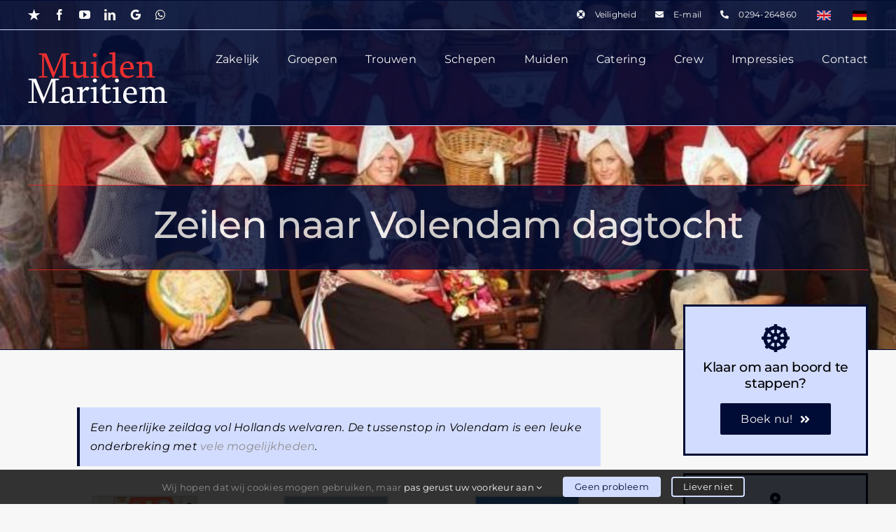

--- FILE ---
content_type: text/html; charset=UTF-8
request_url: https://muidenmaritiem.nl/arrangementen/zeilen-naar-volendam/page/2/
body_size: 24115
content:
<!DOCTYPE html>
<html class="avada-html-layout-wide avada-html-header-position-top avada-is-100-percent-template avada-header-color-not-opaque awb-scroll" lang="nl-NL" prefix="og: http://ogp.me/ns# fb: http://ogp.me/ns/fb#">
<head>
	<meta http-equiv="X-UA-Compatible" content="IE=edge" />
	<meta http-equiv="Content-Type" content="text/html; charset=utf-8"/>
	<meta name="viewport" content="width=device-width, initial-scale=1" />
	<style id="awlb-live-editor">.fusion-builder-live .fusion-builder-live-toolbar .fusion-toolbar-nav > li.fusion-branding .fusion-builder-logo-wrapper .fusiona-avada-logo {background: url( https://muidenmaritiem.nl/nieuw/wp-content/uploads/2025/11/nu-android.png ) no-repeat center !important;
				background-size: contain !important;
				width: 30px;
				height: 30px;}.fusion-builder-live .fusion-builder-live-toolbar .fusion-toolbar-nav > li.fusion-branding .fusion-builder-logo-wrapper .fusiona-avada-logo:before {
					display: none;
				}</style><meta name='robots' content='index, follow, max-image-preview:large, max-snippet:-1, max-video-preview:-1' />

	<!-- This site is optimized with the Yoast SEO plugin v26.8 - https://yoast.com/product/yoast-seo-wordpress/ -->
	<title>Zeilen naar Volendam dagtocht - Muiden Maritiem</title>
	<meta name="description" content="Een heerlijke zeildag vol Hollands welvaren. Zeilen vanuit Muiden naar Volendam of Marken, een compleet dagje uit!" />
	<link rel="canonical" href="https://muidenmaritiem.nl/arrangementen/zeilen-naar-volendam/" />
	<meta property="og:locale" content="nl_NL" />
	<meta property="og:locale:alternate" content="en_GB" />
	<meta property="og:locale:alternate" content="de_DE" />
	<meta property="og:type" content="article" />
	<meta property="og:title" content="Zeilen naar Volendam dagtocht - Muiden Maritiem" />
	<meta property="og:description" content="Een heerlijke zeildag vol Hollands welvaren. Zeilen vanuit Muiden naar Volendam of Marken, een compleet dagje uit!" />
	<meta property="og:url" content="https://muidenmaritiem.nl/arrangementen/zeilen-naar-volendam/" />
	<meta property="og:site_name" content="Muiden Maritiem" />
	<meta property="article:publisher" content="https://www.facebook.com/muidenmaritiem" />
	<meta property="article:modified_time" content="2025-11-20T10:53:42+00:00" />
	<meta property="og:image" content="https://muidenmaritiem.nl/nieuw/wp-content/uploads/2014/02/foto-in-volendam-kostuum-e1556272733449.jpg" />
	<meta property="og:image:width" content="718" />
	<meta property="og:image:height" content="450" />
	<meta property="og:image:type" content="image/jpeg" />
	<meta name="twitter:card" content="summary_large_image" />
	<meta name="twitter:site" content="@muidenmaritiem" />
	<meta name="twitter:label1" content="Geschatte leestijd" />
	<meta name="twitter:data1" content="3 minuten" />
	<script type="application/ld+json" class="yoast-schema-graph">{"@context":"https://schema.org","@graph":[{"@type":"WebPage","@id":"https://muidenmaritiem.nl/arrangementen/zeilen-naar-volendam/","url":"https://muidenmaritiem.nl/arrangementen/zeilen-naar-volendam/","name":"Zeilen naar Volendam dagtocht - Muiden Maritiem","isPartOf":{"@id":"https://muidenmaritiem.nl/#website"},"primaryImageOfPage":{"@id":"https://muidenmaritiem.nl/arrangementen/zeilen-naar-volendam/#primaryimage"},"image":{"@id":"https://muidenmaritiem.nl/arrangementen/zeilen-naar-volendam/#primaryimage"},"thumbnailUrl":"https://muidenmaritiem.nl/nieuw/wp-content/uploads/2014/02/foto-in-volendam-kostuum-e1556272733449.jpg","datePublished":"2023-01-01T17:00:38+00:00","dateModified":"2025-11-20T10:53:42+00:00","description":"Een heerlijke zeildag vol Hollands welvaren. Zeilen vanuit Muiden naar Volendam of Marken, een compleet dagje uit!","inLanguage":"nl-NL","potentialAction":[{"@type":"ReadAction","target":["https://muidenmaritiem.nl/arrangementen/zeilen-naar-volendam/"]}]},{"@type":"ImageObject","inLanguage":"nl-NL","@id":"https://muidenmaritiem.nl/arrangementen/zeilen-naar-volendam/#primaryimage","url":"https://muidenmaritiem.nl/nieuw/wp-content/uploads/2014/02/foto-in-volendam-kostuum-e1556272733449.jpg","contentUrl":"https://muidenmaritiem.nl/nieuw/wp-content/uploads/2014/02/foto-in-volendam-kostuum-e1556272733449.jpg","width":718,"height":450,"caption":"Volendam"},{"@type":"WebSite","@id":"https://muidenmaritiem.nl/#website","url":"https://muidenmaritiem.nl/","name":"Muiden Maritiem","description":"","potentialAction":[{"@type":"SearchAction","target":{"@type":"EntryPoint","urlTemplate":"https://muidenmaritiem.nl/?s={search_term_string}"},"query-input":{"@type":"PropertyValueSpecification","valueRequired":true,"valueName":"search_term_string"}}],"inLanguage":"nl-NL"}]}</script>
	<!-- / Yoast SEO plugin. -->


<link rel="alternate" type="application/rss+xml" title="Muiden Maritiem &raquo; feed" href="https://muidenmaritiem.nl/feed/" />
<link rel="alternate" type="application/rss+xml" title="Muiden Maritiem &raquo; reacties feed" href="https://muidenmaritiem.nl/comments/feed/" />
								<link rel="icon" href="https://muidenmaritiem.nl/nieuw/wp-content/uploads/2023/03/favicon-32x32-1.png" type="image/png" />
		
					<!-- Apple Touch Icon -->
						<link rel="apple-touch-icon" sizes="180x180" href="https://muidenmaritiem.nl/nieuw/wp-content/uploads/2023/03/apple-icon-180x180-1.png" type="image/png">
		
					<!-- Android Icon -->
						<link rel="icon" sizes="192x192" href="https://muidenmaritiem.nl/nieuw/wp-content/uploads/2023/03/android-icon-192x192-1.png" type="image/png">
		
					<!-- MS Edge Icon -->
						<meta name="msapplication-TileImage" content="https://muidenmaritiem.nl/nieuw/wp-content/uploads/2023/03/ms-icon-310x310-1.png" type="image/png">
				<link rel="alternate" title="oEmbed (JSON)" type="application/json+oembed" href="https://muidenmaritiem.nl/wp-json/oembed/1.0/embed?url=https%3A%2F%2Fmuidenmaritiem.nl%2Farrangementen%2Fzeilen-naar-volendam%2F&#038;lang=nl" />
<link rel="alternate" title="oEmbed (XML)" type="text/xml+oembed" href="https://muidenmaritiem.nl/wp-json/oembed/1.0/embed?url=https%3A%2F%2Fmuidenmaritiem.nl%2Farrangementen%2Fzeilen-naar-volendam%2F&#038;format=xml&#038;lang=nl" />
					<meta name="description" content="Een heerlijke zeildag vol Hollands welvaren. De tussenstop in Volendam is een leuke onderbreking met vele mogelijkheden.
 
Zeilen naar Volendam arrangement
9:00 uur, ontvangst aan boord
Ontvangst door de bemanning met koffie, thee en huisgemaakte koekjes. De schipper houdt een welkomstwoordje en vertelt kort wat over de geschiedenis van het schip.
9:30 uur, trossen los en zeilen"/>
				
		<meta property="og:locale" content="nl_NL"/>
		<meta property="og:type" content="article"/>
		<meta property="og:site_name" content="Muiden Maritiem"/>
		<meta property="og:title" content="Zeilen naar Volendam dagtocht - Muiden Maritiem"/>
				<meta property="og:description" content="Een heerlijke zeildag vol Hollands welvaren. De tussenstop in Volendam is een leuke onderbreking met vele mogelijkheden.
 
Zeilen naar Volendam arrangement
9:00 uur, ontvangst aan boord
Ontvangst door de bemanning met koffie, thee en huisgemaakte koekjes. De schipper houdt een welkomstwoordje en vertelt kort wat over de geschiedenis van het schip.
9:30 uur, trossen los en zeilen"/>
				<meta property="og:url" content="https://muidenmaritiem.nl/arrangementen/zeilen-naar-volendam/"/>
													<meta property="article:modified_time" content="2025-11-20T10:53:42+01:00"/>
											<meta property="og:image" content="https://muidenmaritiem.nl/nieuw/wp-content/uploads/2014/02/foto-in-volendam-kostuum-e1556272733449.jpg"/>
		<meta property="og:image:width" content="718"/>
		<meta property="og:image:height" content="450"/>
		<meta property="og:image:type" content="image/jpeg"/>
				<style id='wp-img-auto-sizes-contain-inline-css' type='text/css'>
img:is([sizes=auto i],[sizes^="auto," i]){contain-intrinsic-size:3000px 1500px}
/*# sourceURL=wp-img-auto-sizes-contain-inline-css */
</style>
<link rel='stylesheet' id='child-style-css' href='https://muidenmaritiem.nl/nieuw/wp-content/themes/Avada-Child-Theme/style.css?ver=6.9' type='text/css' media='all' />
<link rel='stylesheet' id='fusion-dynamic-css-css' href='https://muidenmaritiem.nl/nieuw/wp-content/uploads/fusion-styles/5a4469558e9674a44e9891fff40ec086.min.css?ver=3.14.2' type='text/css' media='all' />
<script type="text/javascript" src="https://muidenmaritiem.nl/nieuw/wp-includes/js/jquery/jquery.min.js?ver=3.7.1" id="jquery-core-js"></script>
<link rel="https://api.w.org/" href="https://muidenmaritiem.nl/wp-json/" /><link rel="alternate" title="JSON" type="application/json" href="https://muidenmaritiem.nl/wp-json/wp/v2/arrangementen/599" /><link rel="EditURI" type="application/rsd+xml" title="RSD" href="https://muidenmaritiem.nl/nieuw/xmlrpc.php?rsd" />
<meta name="generator" content="WordPress 6.9" />
<link rel='shortlink' href='https://muidenmaritiem.nl/?p=599' />
<meta name="ti-site-data" content="[base64]" /><style type="text/css" id="css-fb-visibility">@media screen and (max-width: 640px){.fusion-no-small-visibility{display:none !important;}body .sm-text-align-center{text-align:center !important;}body .sm-text-align-left{text-align:left !important;}body .sm-text-align-right{text-align:right !important;}body .sm-text-align-justify{text-align:justify !important;}body .sm-flex-align-center{justify-content:center !important;}body .sm-flex-align-flex-start{justify-content:flex-start !important;}body .sm-flex-align-flex-end{justify-content:flex-end !important;}body .sm-mx-auto{margin-left:auto !important;margin-right:auto !important;}body .sm-ml-auto{margin-left:auto !important;}body .sm-mr-auto{margin-right:auto !important;}body .fusion-absolute-position-small{position:absolute;width:100%;}.awb-sticky.awb-sticky-small{ position: sticky; top: var(--awb-sticky-offset,0); }}@media screen and (min-width: 641px) and (max-width: 1024px){.fusion-no-medium-visibility{display:none !important;}body .md-text-align-center{text-align:center !important;}body .md-text-align-left{text-align:left !important;}body .md-text-align-right{text-align:right !important;}body .md-text-align-justify{text-align:justify !important;}body .md-flex-align-center{justify-content:center !important;}body .md-flex-align-flex-start{justify-content:flex-start !important;}body .md-flex-align-flex-end{justify-content:flex-end !important;}body .md-mx-auto{margin-left:auto !important;margin-right:auto !important;}body .md-ml-auto{margin-left:auto !important;}body .md-mr-auto{margin-right:auto !important;}body .fusion-absolute-position-medium{position:absolute;width:100%;}.awb-sticky.awb-sticky-medium{ position: sticky; top: var(--awb-sticky-offset,0); }}@media screen and (min-width: 1025px){.fusion-no-large-visibility{display:none !important;}body .lg-text-align-center{text-align:center !important;}body .lg-text-align-left{text-align:left !important;}body .lg-text-align-right{text-align:right !important;}body .lg-text-align-justify{text-align:justify !important;}body .lg-flex-align-center{justify-content:center !important;}body .lg-flex-align-flex-start{justify-content:flex-start !important;}body .lg-flex-align-flex-end{justify-content:flex-end !important;}body .lg-mx-auto{margin-left:auto !important;margin-right:auto !important;}body .lg-ml-auto{margin-left:auto !important;}body .lg-mr-auto{margin-right:auto !important;}body .fusion-absolute-position-large{position:absolute;width:100%;}.awb-sticky.awb-sticky-large{ position: sticky; top: var(--awb-sticky-offset,0); }}</style><style type="text/css" id="fusion-branding-style">#wpadminbar .avada-menu > .ab-item:before,#wpadminbar > #wp-toolbar #wp-admin-bar-fb-edit > .ab-item:before {background: url( https://muidenmaritiem.nl/nieuw/wp-content/uploads/2025/11/nuances-avada.png ) no-repeat center !important;background-size: auto !important;content: "" !important;
						padding: 2px 0;
						width: 20px;
						height: 20px;
						background-size: contain !important;}</style>		<script type="text/javascript">
			var doc = document.documentElement;
			doc.setAttribute( 'data-useragent', navigator.userAgent );
		</script>
		<!-- Global site tag (gtag.js) - Google Analytics -->
<noscript class="fusion-hidden" data-privacy-script="true" data-privacy-type="tracking" async data-privacy-src="https://www.googletagmanager.com/gtag/js?id=UA-17973183-1"></noscript>
<noscript class="fusion-hidden" data-privacy-script="true" data-privacy-type="tracking">
  window.dataLayer = window.dataLayer || [];
  function gtag(){dataLayer.push(arguments);}
  gtag('js', new Date());

  gtag('config', 'UA-17973183-1');
</noscript>

<!-- Google Code for Remarketingtag -->
<!-- Remarketing tags may not be associated with personally identifiable information or placed on pages related to sensitive categories. For instructions on adding this tag and more information on the above requirements, read the setup guide: google.com/ads/remarketingsetup -->
<noscript class="fusion-hidden" data-privacy-script="true" data-privacy-type="tracking" type="text/javascript">
/* <![CDATA[ */
var google_conversion_id = 1067500583;
var google_conversion_label = "zhXrCJG1zwUQp4iD_QM";
var google_custom_params = window.google_tag_params;
var google_remarketing_only = true;
/* ]]> */
</noscript>
<noscript class="fusion-hidden" data-privacy-script="true" data-privacy-type="tracking" type="text/javascript" data-privacy-src="//www.googleadservices.com/pagead/conversion.js">
</noscript>
<noscript>
<div style="display:inline;">
<img height="1" width="1" style="border-style:none;" alt="" src="//googleads.g.doubleclick.net/pagead/viewthroughconversion/1067500583/?value=0&label=zhXrCJG1zwUQp4iD_QM&guid=ON&script=0"/>
</div>
</noscript>
	<style id='global-styles-inline-css' type='text/css'>
:root{--wp--preset--aspect-ratio--square: 1;--wp--preset--aspect-ratio--4-3: 4/3;--wp--preset--aspect-ratio--3-4: 3/4;--wp--preset--aspect-ratio--3-2: 3/2;--wp--preset--aspect-ratio--2-3: 2/3;--wp--preset--aspect-ratio--16-9: 16/9;--wp--preset--aspect-ratio--9-16: 9/16;--wp--preset--color--black: #000000;--wp--preset--color--cyan-bluish-gray: #abb8c3;--wp--preset--color--white: #ffffff;--wp--preset--color--pale-pink: #f78da7;--wp--preset--color--vivid-red: #cf2e2e;--wp--preset--color--luminous-vivid-orange: #ff6900;--wp--preset--color--luminous-vivid-amber: #fcb900;--wp--preset--color--light-green-cyan: #7bdcb5;--wp--preset--color--vivid-green-cyan: #00d084;--wp--preset--color--pale-cyan-blue: #8ed1fc;--wp--preset--color--vivid-cyan-blue: #0693e3;--wp--preset--color--vivid-purple: #9b51e0;--wp--preset--color--awb-color-1: #000c35;--wp--preset--color--awb-color-2: #d2dcff;--wp--preset--color--awb-color-3: #ffcc00;--wp--preset--color--awb-color-4: #e52322;--wp--preset--color--awb-color-5: #2b2b2b;--wp--preset--color--awb-color-6: #8e8e8e;--wp--preset--color--awb-color-7: #f7f7f7;--wp--preset--color--awb-color-8: #000000;--wp--preset--gradient--vivid-cyan-blue-to-vivid-purple: linear-gradient(135deg,rgb(6,147,227) 0%,rgb(155,81,224) 100%);--wp--preset--gradient--light-green-cyan-to-vivid-green-cyan: linear-gradient(135deg,rgb(122,220,180) 0%,rgb(0,208,130) 100%);--wp--preset--gradient--luminous-vivid-amber-to-luminous-vivid-orange: linear-gradient(135deg,rgb(252,185,0) 0%,rgb(255,105,0) 100%);--wp--preset--gradient--luminous-vivid-orange-to-vivid-red: linear-gradient(135deg,rgb(255,105,0) 0%,rgb(207,46,46) 100%);--wp--preset--gradient--very-light-gray-to-cyan-bluish-gray: linear-gradient(135deg,rgb(238,238,238) 0%,rgb(169,184,195) 100%);--wp--preset--gradient--cool-to-warm-spectrum: linear-gradient(135deg,rgb(74,234,220) 0%,rgb(151,120,209) 20%,rgb(207,42,186) 40%,rgb(238,44,130) 60%,rgb(251,105,98) 80%,rgb(254,248,76) 100%);--wp--preset--gradient--blush-light-purple: linear-gradient(135deg,rgb(255,206,236) 0%,rgb(152,150,240) 100%);--wp--preset--gradient--blush-bordeaux: linear-gradient(135deg,rgb(254,205,165) 0%,rgb(254,45,45) 50%,rgb(107,0,62) 100%);--wp--preset--gradient--luminous-dusk: linear-gradient(135deg,rgb(255,203,112) 0%,rgb(199,81,192) 50%,rgb(65,88,208) 100%);--wp--preset--gradient--pale-ocean: linear-gradient(135deg,rgb(255,245,203) 0%,rgb(182,227,212) 50%,rgb(51,167,181) 100%);--wp--preset--gradient--electric-grass: linear-gradient(135deg,rgb(202,248,128) 0%,rgb(113,206,126) 100%);--wp--preset--gradient--midnight: linear-gradient(135deg,rgb(2,3,129) 0%,rgb(40,116,252) 100%);--wp--preset--font-size--small: 12px;--wp--preset--font-size--medium: 20px;--wp--preset--font-size--large: 24px;--wp--preset--font-size--x-large: 42px;--wp--preset--font-size--normal: 16px;--wp--preset--font-size--xlarge: 32px;--wp--preset--font-size--huge: 48px;--wp--preset--spacing--20: 0.44rem;--wp--preset--spacing--30: 0.67rem;--wp--preset--spacing--40: 1rem;--wp--preset--spacing--50: 1.5rem;--wp--preset--spacing--60: 2.25rem;--wp--preset--spacing--70: 3.38rem;--wp--preset--spacing--80: 5.06rem;--wp--preset--shadow--natural: 6px 6px 9px rgba(0, 0, 0, 0.2);--wp--preset--shadow--deep: 12px 12px 50px rgba(0, 0, 0, 0.4);--wp--preset--shadow--sharp: 6px 6px 0px rgba(0, 0, 0, 0.2);--wp--preset--shadow--outlined: 6px 6px 0px -3px rgb(255, 255, 255), 6px 6px rgb(0, 0, 0);--wp--preset--shadow--crisp: 6px 6px 0px rgb(0, 0, 0);}:where(.is-layout-flex){gap: 0.5em;}:where(.is-layout-grid){gap: 0.5em;}body .is-layout-flex{display: flex;}.is-layout-flex{flex-wrap: wrap;align-items: center;}.is-layout-flex > :is(*, div){margin: 0;}body .is-layout-grid{display: grid;}.is-layout-grid > :is(*, div){margin: 0;}:where(.wp-block-columns.is-layout-flex){gap: 2em;}:where(.wp-block-columns.is-layout-grid){gap: 2em;}:where(.wp-block-post-template.is-layout-flex){gap: 1.25em;}:where(.wp-block-post-template.is-layout-grid){gap: 1.25em;}.has-black-color{color: var(--wp--preset--color--black) !important;}.has-cyan-bluish-gray-color{color: var(--wp--preset--color--cyan-bluish-gray) !important;}.has-white-color{color: var(--wp--preset--color--white) !important;}.has-pale-pink-color{color: var(--wp--preset--color--pale-pink) !important;}.has-vivid-red-color{color: var(--wp--preset--color--vivid-red) !important;}.has-luminous-vivid-orange-color{color: var(--wp--preset--color--luminous-vivid-orange) !important;}.has-luminous-vivid-amber-color{color: var(--wp--preset--color--luminous-vivid-amber) !important;}.has-light-green-cyan-color{color: var(--wp--preset--color--light-green-cyan) !important;}.has-vivid-green-cyan-color{color: var(--wp--preset--color--vivid-green-cyan) !important;}.has-pale-cyan-blue-color{color: var(--wp--preset--color--pale-cyan-blue) !important;}.has-vivid-cyan-blue-color{color: var(--wp--preset--color--vivid-cyan-blue) !important;}.has-vivid-purple-color{color: var(--wp--preset--color--vivid-purple) !important;}.has-black-background-color{background-color: var(--wp--preset--color--black) !important;}.has-cyan-bluish-gray-background-color{background-color: var(--wp--preset--color--cyan-bluish-gray) !important;}.has-white-background-color{background-color: var(--wp--preset--color--white) !important;}.has-pale-pink-background-color{background-color: var(--wp--preset--color--pale-pink) !important;}.has-vivid-red-background-color{background-color: var(--wp--preset--color--vivid-red) !important;}.has-luminous-vivid-orange-background-color{background-color: var(--wp--preset--color--luminous-vivid-orange) !important;}.has-luminous-vivid-amber-background-color{background-color: var(--wp--preset--color--luminous-vivid-amber) !important;}.has-light-green-cyan-background-color{background-color: var(--wp--preset--color--light-green-cyan) !important;}.has-vivid-green-cyan-background-color{background-color: var(--wp--preset--color--vivid-green-cyan) !important;}.has-pale-cyan-blue-background-color{background-color: var(--wp--preset--color--pale-cyan-blue) !important;}.has-vivid-cyan-blue-background-color{background-color: var(--wp--preset--color--vivid-cyan-blue) !important;}.has-vivid-purple-background-color{background-color: var(--wp--preset--color--vivid-purple) !important;}.has-black-border-color{border-color: var(--wp--preset--color--black) !important;}.has-cyan-bluish-gray-border-color{border-color: var(--wp--preset--color--cyan-bluish-gray) !important;}.has-white-border-color{border-color: var(--wp--preset--color--white) !important;}.has-pale-pink-border-color{border-color: var(--wp--preset--color--pale-pink) !important;}.has-vivid-red-border-color{border-color: var(--wp--preset--color--vivid-red) !important;}.has-luminous-vivid-orange-border-color{border-color: var(--wp--preset--color--luminous-vivid-orange) !important;}.has-luminous-vivid-amber-border-color{border-color: var(--wp--preset--color--luminous-vivid-amber) !important;}.has-light-green-cyan-border-color{border-color: var(--wp--preset--color--light-green-cyan) !important;}.has-vivid-green-cyan-border-color{border-color: var(--wp--preset--color--vivid-green-cyan) !important;}.has-pale-cyan-blue-border-color{border-color: var(--wp--preset--color--pale-cyan-blue) !important;}.has-vivid-cyan-blue-border-color{border-color: var(--wp--preset--color--vivid-cyan-blue) !important;}.has-vivid-purple-border-color{border-color: var(--wp--preset--color--vivid-purple) !important;}.has-vivid-cyan-blue-to-vivid-purple-gradient-background{background: var(--wp--preset--gradient--vivid-cyan-blue-to-vivid-purple) !important;}.has-light-green-cyan-to-vivid-green-cyan-gradient-background{background: var(--wp--preset--gradient--light-green-cyan-to-vivid-green-cyan) !important;}.has-luminous-vivid-amber-to-luminous-vivid-orange-gradient-background{background: var(--wp--preset--gradient--luminous-vivid-amber-to-luminous-vivid-orange) !important;}.has-luminous-vivid-orange-to-vivid-red-gradient-background{background: var(--wp--preset--gradient--luminous-vivid-orange-to-vivid-red) !important;}.has-very-light-gray-to-cyan-bluish-gray-gradient-background{background: var(--wp--preset--gradient--very-light-gray-to-cyan-bluish-gray) !important;}.has-cool-to-warm-spectrum-gradient-background{background: var(--wp--preset--gradient--cool-to-warm-spectrum) !important;}.has-blush-light-purple-gradient-background{background: var(--wp--preset--gradient--blush-light-purple) !important;}.has-blush-bordeaux-gradient-background{background: var(--wp--preset--gradient--blush-bordeaux) !important;}.has-luminous-dusk-gradient-background{background: var(--wp--preset--gradient--luminous-dusk) !important;}.has-pale-ocean-gradient-background{background: var(--wp--preset--gradient--pale-ocean) !important;}.has-electric-grass-gradient-background{background: var(--wp--preset--gradient--electric-grass) !important;}.has-midnight-gradient-background{background: var(--wp--preset--gradient--midnight) !important;}.has-small-font-size{font-size: var(--wp--preset--font-size--small) !important;}.has-medium-font-size{font-size: var(--wp--preset--font-size--medium) !important;}.has-large-font-size{font-size: var(--wp--preset--font-size--large) !important;}.has-x-large-font-size{font-size: var(--wp--preset--font-size--x-large) !important;}
/*# sourceURL=global-styles-inline-css */
</style>
<link rel='stylesheet' id='joinchat-css' href='https://muidenmaritiem.nl/nieuw/wp-content/plugins/creame-whatsapp-me/public/css/joinchat.min.css?ver=6.0.10' type='text/css' media='all' />
<style id='joinchat-inline-css' type='text/css'>
.joinchat{--ch:226;--cs:100%;--cl:10%;--bw:1}
/*# sourceURL=joinchat-inline-css */
</style>
</head>

<body class="paged wp-singular arrangementen-template-default single single-arrangementen postid-599 paged-2 single-paged-2 wp-theme-Avada wp-child-theme-Avada-Child-Theme awb-no-sidebars fusion-image-hovers fusion-pagination-sizing fusion-button_type-flat fusion-button_span-no fusion-button_gradient-linear avada-image-rollover-circle-yes avada-image-rollover-yes avada-image-rollover-direction-center_horiz fusion-body ltr fusion-sticky-header no-mobile-slidingbar no-mobile-totop fusion-disable-outline fusion-sub-menu-fade mobile-logo-pos-left layout-wide-mode avada-has-boxed-modal-shadow-none layout-scroll-offset-full avada-has-zero-margin-offset-top fusion-top-header menu-text-align-center mobile-menu-design-modern fusion-show-pagination-text fusion-header-layout-v3 avada-responsive avada-footer-fx-parallax-effect avada-menu-highlight-style-bottombar fusion-search-form-clean fusion-main-menu-search-overlay fusion-avatar-circle avada-sticky-shrinkage avada-dropdown-styles avada-blog-layout-large avada-blog-archive-layout-large avada-header-shadow-yes avada-menu-icon-position-top avada-has-megamenu-shadow avada-has-pagetitle-bg-full avada-has-breadcrumb-mobile-hidden avada-has-titlebar-bar_and_content avada-header-top-bg-not-opaque avada-has-pagination-width_height avada-flyout-menu-direction-fade avada-ec-views-v1" data-awb-post-id="599">
		<a class="skip-link screen-reader-text" href="#content">Ga naar inhoud</a>

	<div id="boxed-wrapper">
		
		<div id="wrapper" class="fusion-wrapper">
			<div id="home" style="position:relative;top:-1px;"></div>
							
					
			<header class="fusion-header-wrapper fusion-header-shadow">
				<div class="fusion-header-v3 fusion-logo-alignment fusion-logo-left fusion-sticky-menu-1 fusion-sticky-logo-1 fusion-mobile-logo-1  fusion-mobile-menu-design-modern">
					
<div class="fusion-secondary-header">
	<div class="fusion-row">
					<div class="fusion-alignleft">
				<div class="fusion-social-links-header"><div class="fusion-social-networks"><div class="fusion-social-networks-wrapper"><a  class="awb-custom-image custom fusion-social-network-icon fusion-tooltip fusion-custom awb-icon-custom" style="position:relative;" data-placement="bottom" data-title="Trustpilot" data-toggle="tooltip" title="Trustpilot" href="https://nl.trustpilot.com/review/muidenmaritiem.nl" target="_blank" rel="noopener noreferrer"><span class="screen-reader-text">Trustpilot</span><img src="https://muidenmaritiem.nl/nieuw/wp-content/uploads/2023/02/trustpilot.svg" style="width:auto;" alt="Trustpilot" /></a><a  class="fusion-social-network-icon fusion-tooltip fusion-facebook awb-icon-facebook" style data-placement="bottom" data-title="Facebook" data-toggle="tooltip" title="Facebook" href="https://www.facebook.com/muidenmaritiem" target="_blank" rel="noreferrer"><span class="screen-reader-text">Facebook</span></a><a  class="fusion-social-network-icon fusion-tooltip fusion-youtube awb-icon-youtube" style data-placement="bottom" data-title="YouTube" data-toggle="tooltip" title="YouTube" href="https://www.youtube.com/results?search_query=muiden+maritiem" target="_blank" rel="noopener noreferrer"><span class="screen-reader-text">YouTube</span></a><a  class="fusion-social-network-icon fusion-tooltip fusion-linkedin awb-icon-linkedin" style data-placement="bottom" data-title="LinkedIn" data-toggle="tooltip" title="LinkedIn" href="https://nl.linkedin.com/in/muiden-maritiem-841b3b18a" target="_blank" rel="noopener noreferrer"><span class="screen-reader-text">LinkedIn</span></a><a  class="awb-custom-image custom fusion-social-network-icon fusion-tooltip fusion-custom awb-icon-custom" style="position:relative;" data-placement="bottom" data-title="Google" data-toggle="tooltip" title="Google" href="https://www.google.com/maps/place/Muiden+Maritiem/@52.328607,5.0660928,17z/data=!4m8!3m7!1s0x47c60df90996f697:0x4e6ae59931780c26!8m2!3d52.328607!4d5.0682815!9m1!1b1!16s%2Fg%2F1thclzr8" target="_blank" rel="noopener noreferrer"><span class="screen-reader-text">Google</span><img src="https://muidenmaritiem.nl/nieuw/wp-content/uploads/2023/02/Google.svg" style="width:auto;" alt="Google" /></a><a  class="fusion-social-network-icon fusion-tooltip fa-whatsapp fab" style data-placement="bottom" data-title="WhatsApp" data-toggle="tooltip" title="WhatsApp" href="https://api.whatsapp.com/send/?phone=31686860439&amp;text=Hoi+Muiden+Maritiem%2C" target="_blank" rel="noopener noreferrer"><span class="screen-reader-text">WhatsApp</span></a></div></div></div>			</div>
							<div class="fusion-alignright">
				<nav class="fusion-secondary-menu" role="navigation" aria-label="Secondary Menu"><ul id="menu-menu-nl-top" class="menu"><li  id="menu-item-5908"  class="menu-item menu-item-type-post_type menu-item-object-post menu-item-5908"  data-item-id="5908"><a  href="https://muidenmaritiem.nl/veiligheid-aan-boord/" class="fusion-flex-link fusion-flex-column fusion-bottombar-highlight"><span class="fusion-megamenu-icon"><i class="glyphicon fa-life-ring fas" aria-hidden="true"></i></span><span class="menu-text">Veiligheid</span></a></li><li  id="menu-item-5892"  class="menu-item menu-item-type-post_type menu-item-object-page menu-item-5892"  data-item-id="5892"><a  href="https://muidenmaritiem.nl/contact-muiden-maritiem/" class="fusion-flex-link fusion-flex-column fusion-bottombar-highlight"><span class="fusion-megamenu-icon"><i class="glyphicon fa-envelope fas" aria-hidden="true"></i></span><span class="menu-text">E-mail</span></a></li><li  id="menu-item-5893"  class="menu-item menu-item-type-custom menu-item-object-custom menu-item-5893"  data-item-id="5893"><a  href="tel://+31294264860" class="fusion-flex-link fusion-flex-column fusion-bottombar-highlight"><span class="fusion-megamenu-icon"><i class="glyphicon fa-phone-alt fas" aria-hidden="true"></i></span><span class="menu-text">0294-264860</span></a></li><li  id="menu-item-7254-en"  class="lang-item lang-item-227 lang-item-en lang-item-first menu-item menu-item-type-custom menu-item-object-custom menu-item-7254-en"  data-classes="lang-item" data-item-id="7254-en"><a  href="https://muidenmaritiem.nl/en/arrangementen/sailing-volendam-marken/" class="fusion-bottombar-highlight" hreflang="en-GB" lang="en-GB"><span class="menu-text"><img src="/nieuw/wp-content/polylang/en_GB.jpg" alt="English" /></span></a></li><li  id="menu-item-7254-de"  class="lang-item lang-item-231 lang-item-de menu-item menu-item-type-custom menu-item-object-custom menu-item-7254-de"  data-classes="lang-item" data-item-id="7254-de"><a  href="https://muidenmaritiem.nl/de/arrangementen/segeln-nach-volendam/" class="fusion-bottombar-highlight" hreflang="de-DE" lang="de-DE"><span class="menu-text"><img src="/nieuw/wp-content/polylang/de_DE.jpg" alt="Deutsch" /></span></a></li></ul></nav><nav class="fusion-mobile-nav-holder fusion-mobile-menu-text-align-center" aria-label="Secondary Mobile Menu"></nav>			</div>
			</div>
</div>
<div class="fusion-header-sticky-height"></div>
<div class="fusion-header">
	<div class="fusion-row">
					<div class="fusion-logo" data-margin-top="31px" data-margin-bottom="31px" data-margin-left="0px" data-margin-right="0px">
			<a class="fusion-logo-link"  href="https://muidenmaritiem.nl/" >

						<!-- standard logo -->
			<img src="https://muidenmaritiem.nl/nieuw/wp-content/uploads/2014/02/Muiden-Maritiem1.png" srcset="https://muidenmaritiem.nl/nieuw/wp-content/uploads/2014/02/Muiden-Maritiem1.png 1x" width="200" height="74" alt="Muiden Maritiem Logo" data-retina_logo_url="" class="fusion-standard-logo" />

											<!-- mobile logo -->
				<img src="https://muidenmaritiem.nl/nieuw/wp-content/uploads/2023/02/Muiden-Maritiem-small.png" srcset="https://muidenmaritiem.nl/nieuw/wp-content/uploads/2023/02/Muiden-Maritiem-small.png 1x" width="135" height="50" alt="Muiden Maritiem Logo" data-retina_logo_url="" class="fusion-mobile-logo" />
			
											<!-- sticky header logo -->
				<img src="https://muidenmaritiem.nl/nieuw/wp-content/uploads/2023/02/Muiden-Maritiem-small.png" srcset="https://muidenmaritiem.nl/nieuw/wp-content/uploads/2023/02/Muiden-Maritiem-small.png 1x" width="135" height="50" alt="Muiden Maritiem Logo" data-retina_logo_url="" class="fusion-sticky-logo" />
					</a>
		</div>		<nav class="fusion-main-menu" aria-label="Main Menu"><div class="fusion-overlay-search">		<form role="search" class="searchform fusion-search-form  fusion-search-form-clean" method="get" action="https://muidenmaritiem.nl/">
			<div class="fusion-search-form-content">

				
				<div class="fusion-search-field search-field">
					<label><span class="screen-reader-text">Zoeken naar:</span>
													<input type="search" value="" name="s" class="s" placeholder="Zoeken..." required aria-required="true" aria-label="Zoeken..."/>
											</label>
				</div>
				<div class="fusion-search-button search-button">
					<input type="submit" class="fusion-search-submit searchsubmit" aria-label="Zoeken" value="&#xf002;" />
									</div>

				
			</div>


			
		</form>
		<div class="fusion-search-spacer"></div><a href="#" role="button" aria-label="Close Search" class="fusion-close-search"></a></div><ul id="menu-menu-nl" class="fusion-menu"><li  id="menu-item-5903"  class="menu-item menu-item-type-post_type menu-item-object-page menu-item-5903"  data-item-id="5903"><a  href="https://muidenmaritiem.nl/zakelijke-arrangementen/" class="fusion-bottombar-highlight"><span class="menu-text">Zakelijk</span></a></li><li  id="menu-item-5904"  class="menu-item menu-item-type-post_type menu-item-object-page menu-item-5904"  data-item-id="5904"><a  href="https://muidenmaritiem.nl/sportief-uitje-familiedag-vriendendag/" class="fusion-bottombar-highlight"><span class="menu-text">Groepen</span></a></li><li  id="menu-item-5905"  class="menu-item menu-item-type-post_type menu-item-object-page menu-item-has-children menu-item-5905 fusion-dropdown-menu"  data-item-id="5905"><a  href="https://muidenmaritiem.nl/trouwen-op-een-zeilschip/" class="fusion-bottombar-highlight"><span class="menu-text">Trouwen</span></a><ul class="sub-menu"><li  id="menu-item-5909"  class="menu-item menu-item-type-post_type menu-item-object-page menu-item-5909 fusion-dropdown-submenu" ><a  href="https://muidenmaritiem.nl/arrangementen/bruiloft-op-een-boot/" class="fusion-bottombar-highlight"><span>Trouwen op een boot</span></a></li><li  id="menu-item-5910"  class="menu-item menu-item-type-post_type menu-item-object-page menu-item-5910 fusion-dropdown-submenu" ><a  href="https://muidenmaritiem.nl/extras-bij-uw-huwelijk/" class="fusion-bottombar-highlight"><span>Extra’s bij je huwelijk</span></a></li><li  id="menu-item-5911"  class="menu-item menu-item-type-post_type menu-item-object-page menu-item-5911 fusion-dropdown-submenu" ><a  href="https://muidenmaritiem.nl/feestelijke-aankleding-van-het-schip/" class="fusion-bottombar-highlight"><span>Feestelijke aankleding</span></a></li><li  id="menu-item-5912"  class="menu-item menu-item-type-post_type menu-item-object-page menu-item-5912 fusion-dropdown-submenu" ><a  href="https://muidenmaritiem.nl/arrangementen/trouwen-muiden/" class="fusion-bottombar-highlight"><span>Trouwen in Muiden</span></a></li></ul></li><li  id="menu-item-5906"  class="menu-item menu-item-type-post_type menu-item-object-page menu-item-has-children menu-item-5906 fusion-dropdown-menu"  data-item-id="5906"><a  href="https://muidenmaritiem.nl/onze-schepen/" class="fusion-bottombar-highlight"><span class="menu-text">Schepen</span></a><ul class="sub-menu"><li  id="menu-item-5983"  class="menu-item menu-item-type-post_type menu-item-object-schepen menu-item-5983 fusion-dropdown-submenu" ><a  href="https://muidenmaritiem.nl/schepen/klipper-de-hoge-wier/" class="fusion-bottombar-highlight"><span>De Hoge Wier 20-60 p. Muiden</span></a></li><li  id="menu-item-5984"  class="menu-item menu-item-type-post_type menu-item-object-schepen menu-item-5984 fusion-dropdown-submenu" ><a  href="https://muidenmaritiem.nl/schepen/de-isis/" class="fusion-bottombar-highlight"><span>De Isis 25-50 p. Harlingen</span></a></li><li  id="menu-item-5985"  class="menu-item menu-item-type-post_type menu-item-object-schepen menu-item-5985 fusion-dropdown-submenu" ><a  href="https://muidenmaritiem.nl/schepen/eco-tjalk-overwinning/" class="fusion-bottombar-highlight"><span>Overwinning 9-12 p. Harlingen</span></a></li></ul></li><li  id="menu-item-7261"  class="menu-item menu-item-type-post_type menu-item-object-page menu-item-home menu-item-7261"  data-item-id="7261"><a  href="https://muidenmaritiem.nl/" class="fusion-icon-only-link fusion-bottombar-highlight"><span class="menu-text"><span class="menu-title">HOME</span></span></a></li><li  id="menu-item-5907"  class="menu-item menu-item-type-post_type menu-item-object-page menu-item-has-children menu-item-5907 fusion-dropdown-menu"  data-item-id="5907"><a  href="https://muidenmaritiem.nl/muiden-een-schat-van-een-stad/" class="fusion-bottombar-highlight"><span class="menu-text">Muiden</span></a><ul class="sub-menu"><li  id="menu-item-6921"  class="menu-item menu-item-type-post_type menu-item-object-page menu-item-6921 fusion-dropdown-submenu" ><a  href="https://muidenmaritiem.nl/muiden-een-schat-van-een-stad/historie-van-muiden/" class="fusion-bottombar-highlight"><span>Historie van Muiden</span></a></li><li  id="menu-item-6922"  class="menu-item menu-item-type-post_type menu-item-object-page menu-item-6922 fusion-dropdown-submenu" ><a  href="https://muidenmaritiem.nl/restaurants-muiden/" class="fusion-bottombar-highlight"><span>Restaurants in Muiden</span></a></li><li  id="menu-item-6924"  class="menu-item menu-item-type-post_type menu-item-object-arrangementen menu-item-6924 fusion-dropdown-submenu" ><a  href="https://muidenmaritiem.nl/arrangementen/trouwen-muiden/" class="fusion-bottombar-highlight"><span>Trouwen in Muiden</span></a></li><li  id="menu-item-6925"  class="menu-item menu-item-type-post_type menu-item-object-page menu-item-6925 fusion-dropdown-submenu" ><a  href="https://muidenmaritiem.nl/muiderslot/" class="fusion-bottombar-highlight"><span>Muiderslot bezoeken</span></a></li><li  id="menu-item-6928"  class="menu-item menu-item-type-post_type menu-item-object-arrangementen menu-item-6928 fusion-dropdown-submenu" ><a  href="https://muidenmaritiem.nl/arrangementen/pampus-bezoeken-met-een-traditioneel-zeilschip/" class="fusion-bottombar-highlight"><span>Pampus bezoeken</span></a></li><li  id="menu-item-6926"  class="menu-item menu-item-type-post_type menu-item-object-page menu-item-6926 fusion-dropdown-submenu" ><a  href="https://muidenmaritiem.nl/muiden-een-schat-van-een-stad/culturele-uitstapjes-muiden/" class="fusion-bottombar-highlight"><span>Culturele uitstapjes</span></a></li></ul></li><li  id="menu-item-7253"  class="menu-item menu-item-type-post_type menu-item-object-page menu-item-7253"  data-item-id="7253"><a  href="https://muidenmaritiem.nl/eten-drinken-aan-boord/" class="fusion-bottombar-highlight"><span class="menu-text">Catering</span></a></li><li  id="menu-item-7160"  class="menu-item menu-item-type-post_type menu-item-object-page menu-item-7160"  data-item-id="7160"><a  href="https://muidenmaritiem.nl/muiden-mariteam/" class="fusion-bottombar-highlight"><span class="menu-text">Crew</span></a></li><li  id="menu-item-7931"  class="menu-item menu-item-type-post_type menu-item-object-page menu-item-7931"  data-item-id="7931"><a  href="https://muidenmaritiem.nl/impressies/" class="fusion-bottombar-highlight"><span class="menu-text">Impressies</span></a></li><li  id="menu-item-6663"  class="menu-item menu-item-type-post_type menu-item-object-page menu-item-6663"  data-item-id="6663"><a  href="https://muidenmaritiem.nl/contact-muiden-maritiem/" class="fusion-bottombar-highlight"><span class="menu-text">Contact</span></a></li></ul></nav><nav class="fusion-main-menu fusion-sticky-menu" aria-label="Main Menu Sticky"><div class="fusion-overlay-search">		<form role="search" class="searchform fusion-search-form  fusion-search-form-clean" method="get" action="https://muidenmaritiem.nl/">
			<div class="fusion-search-form-content">

				
				<div class="fusion-search-field search-field">
					<label><span class="screen-reader-text">Zoeken naar:</span>
													<input type="search" value="" name="s" class="s" placeholder="Zoeken..." required aria-required="true" aria-label="Zoeken..."/>
											</label>
				</div>
				<div class="fusion-search-button search-button">
					<input type="submit" class="fusion-search-submit searchsubmit" aria-label="Zoeken" value="&#xf002;" />
									</div>

				
			</div>


			
		</form>
		<div class="fusion-search-spacer"></div><a href="#" role="button" aria-label="Close Search" class="fusion-close-search"></a></div><ul id="menu-menu-nl-1" class="fusion-menu"><li   class="menu-item menu-item-type-post_type menu-item-object-page menu-item-5903"  data-item-id="5903"><a  href="https://muidenmaritiem.nl/zakelijke-arrangementen/" class="fusion-bottombar-highlight"><span class="menu-text">Zakelijk</span></a></li><li   class="menu-item menu-item-type-post_type menu-item-object-page menu-item-5904"  data-item-id="5904"><a  href="https://muidenmaritiem.nl/sportief-uitje-familiedag-vriendendag/" class="fusion-bottombar-highlight"><span class="menu-text">Groepen</span></a></li><li   class="menu-item menu-item-type-post_type menu-item-object-page menu-item-has-children menu-item-5905 fusion-dropdown-menu"  data-item-id="5905"><a  href="https://muidenmaritiem.nl/trouwen-op-een-zeilschip/" class="fusion-bottombar-highlight"><span class="menu-text">Trouwen</span></a><ul class="sub-menu"><li   class="menu-item menu-item-type-post_type menu-item-object-page menu-item-5909 fusion-dropdown-submenu" ><a  href="https://muidenmaritiem.nl/arrangementen/bruiloft-op-een-boot/" class="fusion-bottombar-highlight"><span>Trouwen op een boot</span></a></li><li   class="menu-item menu-item-type-post_type menu-item-object-page menu-item-5910 fusion-dropdown-submenu" ><a  href="https://muidenmaritiem.nl/extras-bij-uw-huwelijk/" class="fusion-bottombar-highlight"><span>Extra’s bij je huwelijk</span></a></li><li   class="menu-item menu-item-type-post_type menu-item-object-page menu-item-5911 fusion-dropdown-submenu" ><a  href="https://muidenmaritiem.nl/feestelijke-aankleding-van-het-schip/" class="fusion-bottombar-highlight"><span>Feestelijke aankleding</span></a></li><li   class="menu-item menu-item-type-post_type menu-item-object-page menu-item-5912 fusion-dropdown-submenu" ><a  href="https://muidenmaritiem.nl/arrangementen/trouwen-muiden/" class="fusion-bottombar-highlight"><span>Trouwen in Muiden</span></a></li></ul></li><li   class="menu-item menu-item-type-post_type menu-item-object-page menu-item-has-children menu-item-5906 fusion-dropdown-menu"  data-item-id="5906"><a  href="https://muidenmaritiem.nl/onze-schepen/" class="fusion-bottombar-highlight"><span class="menu-text">Schepen</span></a><ul class="sub-menu"><li   class="menu-item menu-item-type-post_type menu-item-object-schepen menu-item-5983 fusion-dropdown-submenu" ><a  href="https://muidenmaritiem.nl/schepen/klipper-de-hoge-wier/" class="fusion-bottombar-highlight"><span>De Hoge Wier 20-60 p. Muiden</span></a></li><li   class="menu-item menu-item-type-post_type menu-item-object-schepen menu-item-5984 fusion-dropdown-submenu" ><a  href="https://muidenmaritiem.nl/schepen/de-isis/" class="fusion-bottombar-highlight"><span>De Isis 25-50 p. Harlingen</span></a></li><li   class="menu-item menu-item-type-post_type menu-item-object-schepen menu-item-5985 fusion-dropdown-submenu" ><a  href="https://muidenmaritiem.nl/schepen/eco-tjalk-overwinning/" class="fusion-bottombar-highlight"><span>Overwinning 9-12 p. Harlingen</span></a></li></ul></li><li   class="menu-item menu-item-type-post_type menu-item-object-page menu-item-home menu-item-7261"  data-item-id="7261"><a  href="https://muidenmaritiem.nl/" class="fusion-icon-only-link fusion-bottombar-highlight"><span class="menu-text"><span class="menu-title">HOME</span></span></a></li><li   class="menu-item menu-item-type-post_type menu-item-object-page menu-item-has-children menu-item-5907 fusion-dropdown-menu"  data-item-id="5907"><a  href="https://muidenmaritiem.nl/muiden-een-schat-van-een-stad/" class="fusion-bottombar-highlight"><span class="menu-text">Muiden</span></a><ul class="sub-menu"><li   class="menu-item menu-item-type-post_type menu-item-object-page menu-item-6921 fusion-dropdown-submenu" ><a  href="https://muidenmaritiem.nl/muiden-een-schat-van-een-stad/historie-van-muiden/" class="fusion-bottombar-highlight"><span>Historie van Muiden</span></a></li><li   class="menu-item menu-item-type-post_type menu-item-object-page menu-item-6922 fusion-dropdown-submenu" ><a  href="https://muidenmaritiem.nl/restaurants-muiden/" class="fusion-bottombar-highlight"><span>Restaurants in Muiden</span></a></li><li   class="menu-item menu-item-type-post_type menu-item-object-arrangementen menu-item-6924 fusion-dropdown-submenu" ><a  href="https://muidenmaritiem.nl/arrangementen/trouwen-muiden/" class="fusion-bottombar-highlight"><span>Trouwen in Muiden</span></a></li><li   class="menu-item menu-item-type-post_type menu-item-object-page menu-item-6925 fusion-dropdown-submenu" ><a  href="https://muidenmaritiem.nl/muiderslot/" class="fusion-bottombar-highlight"><span>Muiderslot bezoeken</span></a></li><li   class="menu-item menu-item-type-post_type menu-item-object-arrangementen menu-item-6928 fusion-dropdown-submenu" ><a  href="https://muidenmaritiem.nl/arrangementen/pampus-bezoeken-met-een-traditioneel-zeilschip/" class="fusion-bottombar-highlight"><span>Pampus bezoeken</span></a></li><li   class="menu-item menu-item-type-post_type menu-item-object-page menu-item-6926 fusion-dropdown-submenu" ><a  href="https://muidenmaritiem.nl/muiden-een-schat-van-een-stad/culturele-uitstapjes-muiden/" class="fusion-bottombar-highlight"><span>Culturele uitstapjes</span></a></li></ul></li><li   class="menu-item menu-item-type-post_type menu-item-object-page menu-item-7253"  data-item-id="7253"><a  href="https://muidenmaritiem.nl/eten-drinken-aan-boord/" class="fusion-bottombar-highlight"><span class="menu-text">Catering</span></a></li><li   class="menu-item menu-item-type-post_type menu-item-object-page menu-item-7160"  data-item-id="7160"><a  href="https://muidenmaritiem.nl/muiden-mariteam/" class="fusion-bottombar-highlight"><span class="menu-text">Crew</span></a></li><li   class="menu-item menu-item-type-post_type menu-item-object-page menu-item-7931"  data-item-id="7931"><a  href="https://muidenmaritiem.nl/impressies/" class="fusion-bottombar-highlight"><span class="menu-text">Impressies</span></a></li><li   class="menu-item menu-item-type-post_type menu-item-object-page menu-item-6663"  data-item-id="6663"><a  href="https://muidenmaritiem.nl/contact-muiden-maritiem/" class="fusion-bottombar-highlight"><span class="menu-text">Contact</span></a></li></ul></nav><div class="fusion-mobile-navigation"><ul id="menu-menu-nl-2" class="fusion-mobile-menu"><li   class="menu-item menu-item-type-post_type menu-item-object-page menu-item-5903"  data-item-id="5903"><a  href="https://muidenmaritiem.nl/zakelijke-arrangementen/" class="fusion-bottombar-highlight"><span class="menu-text">Zakelijk</span></a></li><li   class="menu-item menu-item-type-post_type menu-item-object-page menu-item-5904"  data-item-id="5904"><a  href="https://muidenmaritiem.nl/sportief-uitje-familiedag-vriendendag/" class="fusion-bottombar-highlight"><span class="menu-text">Groepen</span></a></li><li   class="menu-item menu-item-type-post_type menu-item-object-page menu-item-has-children menu-item-5905 fusion-dropdown-menu"  data-item-id="5905"><a  href="https://muidenmaritiem.nl/trouwen-op-een-zeilschip/" class="fusion-bottombar-highlight"><span class="menu-text">Trouwen</span></a><ul class="sub-menu"><li   class="menu-item menu-item-type-post_type menu-item-object-page menu-item-5909 fusion-dropdown-submenu" ><a  href="https://muidenmaritiem.nl/arrangementen/bruiloft-op-een-boot/" class="fusion-bottombar-highlight"><span>Trouwen op een boot</span></a></li><li   class="menu-item menu-item-type-post_type menu-item-object-page menu-item-5910 fusion-dropdown-submenu" ><a  href="https://muidenmaritiem.nl/extras-bij-uw-huwelijk/" class="fusion-bottombar-highlight"><span>Extra’s bij je huwelijk</span></a></li><li   class="menu-item menu-item-type-post_type menu-item-object-page menu-item-5911 fusion-dropdown-submenu" ><a  href="https://muidenmaritiem.nl/feestelijke-aankleding-van-het-schip/" class="fusion-bottombar-highlight"><span>Feestelijke aankleding</span></a></li><li   class="menu-item menu-item-type-post_type menu-item-object-page menu-item-5912 fusion-dropdown-submenu" ><a  href="https://muidenmaritiem.nl/arrangementen/trouwen-muiden/" class="fusion-bottombar-highlight"><span>Trouwen in Muiden</span></a></li></ul></li><li   class="menu-item menu-item-type-post_type menu-item-object-page menu-item-has-children menu-item-5906 fusion-dropdown-menu"  data-item-id="5906"><a  href="https://muidenmaritiem.nl/onze-schepen/" class="fusion-bottombar-highlight"><span class="menu-text">Schepen</span></a><ul class="sub-menu"><li   class="menu-item menu-item-type-post_type menu-item-object-schepen menu-item-5983 fusion-dropdown-submenu" ><a  href="https://muidenmaritiem.nl/schepen/klipper-de-hoge-wier/" class="fusion-bottombar-highlight"><span>De Hoge Wier 20-60 p. Muiden</span></a></li><li   class="menu-item menu-item-type-post_type menu-item-object-schepen menu-item-5984 fusion-dropdown-submenu" ><a  href="https://muidenmaritiem.nl/schepen/de-isis/" class="fusion-bottombar-highlight"><span>De Isis 25-50 p. Harlingen</span></a></li><li   class="menu-item menu-item-type-post_type menu-item-object-schepen menu-item-5985 fusion-dropdown-submenu" ><a  href="https://muidenmaritiem.nl/schepen/eco-tjalk-overwinning/" class="fusion-bottombar-highlight"><span>Overwinning 9-12 p. Harlingen</span></a></li></ul></li><li   class="menu-item menu-item-type-post_type menu-item-object-page menu-item-home menu-item-7261"  data-item-id="7261"><a  href="https://muidenmaritiem.nl/" class="fusion-icon-only-link fusion-bottombar-highlight"><span class="menu-text"><span class="menu-title">HOME</span></span></a></li><li   class="menu-item menu-item-type-post_type menu-item-object-page menu-item-has-children menu-item-5907 fusion-dropdown-menu"  data-item-id="5907"><a  href="https://muidenmaritiem.nl/muiden-een-schat-van-een-stad/" class="fusion-bottombar-highlight"><span class="menu-text">Muiden</span></a><ul class="sub-menu"><li   class="menu-item menu-item-type-post_type menu-item-object-page menu-item-6921 fusion-dropdown-submenu" ><a  href="https://muidenmaritiem.nl/muiden-een-schat-van-een-stad/historie-van-muiden/" class="fusion-bottombar-highlight"><span>Historie van Muiden</span></a></li><li   class="menu-item menu-item-type-post_type menu-item-object-page menu-item-6922 fusion-dropdown-submenu" ><a  href="https://muidenmaritiem.nl/restaurants-muiden/" class="fusion-bottombar-highlight"><span>Restaurants in Muiden</span></a></li><li   class="menu-item menu-item-type-post_type menu-item-object-arrangementen menu-item-6924 fusion-dropdown-submenu" ><a  href="https://muidenmaritiem.nl/arrangementen/trouwen-muiden/" class="fusion-bottombar-highlight"><span>Trouwen in Muiden</span></a></li><li   class="menu-item menu-item-type-post_type menu-item-object-page menu-item-6925 fusion-dropdown-submenu" ><a  href="https://muidenmaritiem.nl/muiderslot/" class="fusion-bottombar-highlight"><span>Muiderslot bezoeken</span></a></li><li   class="menu-item menu-item-type-post_type menu-item-object-arrangementen menu-item-6928 fusion-dropdown-submenu" ><a  href="https://muidenmaritiem.nl/arrangementen/pampus-bezoeken-met-een-traditioneel-zeilschip/" class="fusion-bottombar-highlight"><span>Pampus bezoeken</span></a></li><li   class="menu-item menu-item-type-post_type menu-item-object-page menu-item-6926 fusion-dropdown-submenu" ><a  href="https://muidenmaritiem.nl/muiden-een-schat-van-een-stad/culturele-uitstapjes-muiden/" class="fusion-bottombar-highlight"><span>Culturele uitstapjes</span></a></li></ul></li><li   class="menu-item menu-item-type-post_type menu-item-object-page menu-item-7253"  data-item-id="7253"><a  href="https://muidenmaritiem.nl/eten-drinken-aan-boord/" class="fusion-bottombar-highlight"><span class="menu-text">Catering</span></a></li><li   class="menu-item menu-item-type-post_type menu-item-object-page menu-item-7160"  data-item-id="7160"><a  href="https://muidenmaritiem.nl/muiden-mariteam/" class="fusion-bottombar-highlight"><span class="menu-text">Crew</span></a></li><li   class="menu-item menu-item-type-post_type menu-item-object-page menu-item-7931"  data-item-id="7931"><a  href="https://muidenmaritiem.nl/impressies/" class="fusion-bottombar-highlight"><span class="menu-text">Impressies</span></a></li><li   class="menu-item menu-item-type-post_type menu-item-object-page menu-item-6663"  data-item-id="6663"><a  href="https://muidenmaritiem.nl/contact-muiden-maritiem/" class="fusion-bottombar-highlight"><span class="menu-text">Contact</span></a></li></ul></div>	<div class="fusion-mobile-menu-icons">
							<a href="#" class="fusion-icon awb-icon-bars" aria-label="Toggle mobile menu" aria-expanded="false"></a>
		
		
		
			</div>

<nav class="fusion-mobile-nav-holder fusion-mobile-menu-text-align-center" aria-label="Main Menu Mobile"></nav>

	<nav class="fusion-mobile-nav-holder fusion-mobile-menu-text-align-center fusion-mobile-sticky-nav-holder" aria-label="Main Menu Mobile Sticky"></nav>
					</div>
</div>
				</div>
				<div class="fusion-clearfix"></div>
			</header>
								
							<div id="sliders-container" class="fusion-slider-visibility">
					</div>
				
					
							
			<section class="avada-page-titlebar-wrapper" aria-label="Pagina titel balk">
					<div class="fusion-page-title-bar fusion-page-title-bar-breadcrumbs fusion-page-title-bar-center" style="background: url('https://muidenmaritiem.nl/nieuw/wp-content/uploads/2014/02/foto-in-volendam-kostuum-e1556272733449.jpg') no-repeat; background-color: #fff; background-position: center bottom !important; background-attachment: fixed;  background-repeat: no-repeat;  background-size: cover;">
			<div class="fusion-page-title-row">
			<div class="fusion-page-title-wrapper">
				<div class="fusion-page-title-captions">

																							<h1 class="entry-title">Zeilen naar Volendam dagtocht</h1>

											
																
				</div>

				
			</div>
		</div>
	</div>
</section>

						<main id="main" class="clearfix width-100">
				<div class="fusion-row" style="max-width:100%;">

<section id="content" style="">
									<div id="post-599" class="post-599 arrangementen type-arrangementen status-publish has-post-thumbnail hentry arrangementen-tag-cultureel arrangementen-tag-cultuur arrangementen-tag-dagarrangement arrangementen-tag-dagje-uit arrangementen-tag-foto-in-klederdracht arrangementen-tag-klipper arrangementen-tag-marken arrangementen-tag-muiden arrangementen-tag-palingsound arrangementen-tag-volendam arrangementen-tag-zeilen-2 arrangementen-tag-zeiltocht arrangementen-category-particuliere-arrangementen arrangementen-category-populair arrangementen-category-bedrijfsuitje-teamuitje">

				<div class="post-content">
					<div class="fusion-fullwidth fullwidth-box fusion-builder-row-1 fusion-flex-container has-pattern-background has-mask-background nonhundred-percent-fullwidth non-hundred-percent-height-scrolling interesse" style="--awb-border-radius-top-left:0px;--awb-border-radius-top-right:0px;--awb-border-radius-bottom-right:0px;--awb-border-radius-bottom-left:0px;--awb-padding-bottom:50px;--awb-padding-right-small:25px;--awb-padding-left-small:25px;--awb-flex-wrap:wrap;" ><div class="fusion-builder-row fusion-row fusion-flex-align-items-flex-start fusion-flex-content-wrap" style="max-width:1248px;margin-left: calc(-4% / 2 );margin-right: calc(-4% / 2 );"><div class="fusion-layout-column fusion_builder_column fusion-builder-column-0 fusion_builder_column_3_4 3_4 fusion-flex-column" style="--awb-bg-size:cover;--awb-width-large:75%;--awb-margin-top-large:0px;--awb-spacing-right-large:2.56%;--awb-margin-bottom-large:0px;--awb-spacing-left-large:2.56%;--awb-width-medium:75%;--awb-order-medium:0;--awb-spacing-right-medium:2.56%;--awb-spacing-left-medium:2.56%;--awb-width-small:100%;--awb-order-small:0;--awb-spacing-right-small:1.92%;--awb-spacing-left-small:1.92%;"><div class="fusion-column-wrapper fusion-column-has-shadow fusion-flex-justify-content-flex-start fusion-content-layout-column"><div class="fusion-content-tb fusion-content-tb-1" style="--awb-text-color:var(--awb-color8);--awb-text-transform:none;"><div class="fusion-fullwidth fullwidth-box fusion-builder-row-1-1 fusion-flex-container nonhundred-percent-fullwidth non-hundred-percent-height-scrolling" style="--awb-border-radius-top-left:0px;--awb-border-radius-top-right:0px;--awb-border-radius-bottom-right:0px;--awb-border-radius-bottom-left:0px;--awb-flex-wrap:wrap;" ><div class="fusion-builder-row fusion-row fusion-flex-align-items-flex-start fusion-flex-content-wrap" style="max-width:1248px;margin-left: calc(-4% / 2 );margin-right: calc(-4% / 2 );"><div class="fusion-layout-column fusion_builder_column fusion-builder-column-1 fusion_builder_column_1_1 1_1 fusion-flex-column" style="--awb-bg-blend:overlay;--awb-bg-size:cover;--awb-width-large:100%;--awb-flex-grow:0;--awb-flex-shrink:0;--awb-margin-top-large:0px;--awb-spacing-right-large:1.92%;--awb-margin-bottom-large:0px;--awb-spacing-left-large:1.92%;--awb-width-medium:100%;--awb-flex-grow-medium:0;--awb-flex-shrink-medium:0;--awb-spacing-right-medium:1.92%;--awb-spacing-left-medium:1.92%;--awb-width-small:100%;--awb-flex-grow-small:0;--awb-flex-shrink-small:0;--awb-spacing-right-small:1.92%;--awb-spacing-left-small:1.92%;"><div class="fusion-column-wrapper fusion-flex-justify-content-flex-start fusion-content-layout-column"><div class="fusion-text fusion-text-1"><blockquote>
<p>Een heerlijke zeildag vol Hollands welvaren. De tussenstop in Volendam is een leuke onderbreking met <a href="https://www.muidenmaritiem.nl/extras/bezoek-volendam/">vele mogelijkheden</a>.</p>
</blockquote>

		<style type="text/css">
			#gallery-1 {
				margin: auto;
			}
			#gallery-1 .gallery-item {
				float: left;
				margin-top: 10px;
				text-align: center;
				width: 33%;
			}
			#gallery-1 img {
				border: 2px solid #cfcfcf;
			}
			#gallery-1 .gallery-caption {
				margin-left: 0;
			}
			/* see gallery_shortcode() in wp-includes/media.php */
		</style>
		<div id='gallery-1' class='gallery galleryid-599 gallery-columns-3 gallery-size-thumbnail'><dl class='gallery-item'>
			<dt class='gallery-icon landscape'>
				<a data-rel="iLightbox[postimages]" data-title="bedrijfsuitje zeilen naar Volendam" data-caption="" href='https://muidenmaritiem.nl/foto-in-volendam-kostuum/'><img decoding="async" width="150" height="150" src="https://muidenmaritiem.nl/nieuw/wp-content/uploads/2014/02/foto-in-volendam-kostuum-e1556272733449-150x150.jpg" class="attachment-thumbnail size-thumbnail" alt="Volendam" srcset="https://muidenmaritiem.nl/nieuw/wp-content/uploads/2014/02/foto-in-volendam-kostuum-e1556272733449-66x66.jpg 66w, https://muidenmaritiem.nl/nieuw/wp-content/uploads/2014/02/foto-in-volendam-kostuum-e1556272733449-150x150.jpg 150w" sizes="(max-width: 150px) 100vw, 150px" /></a>
			</dt></dl><dl class='gallery-item'>
			<dt class='gallery-icon landscape'>
				<a data-rel="iLightbox[postimages]" data-title="Paard van Marken met zeilschip" data-caption="" href='https://muidenmaritiem.nl/dsc_0126/'><img decoding="async" width="150" height="150" src="https://muidenmaritiem.nl/nieuw/wp-content/uploads/2014/02/DSC_0126-scaled-1-150x150.jpg" class="attachment-thumbnail size-thumbnail" alt="" srcset="https://muidenmaritiem.nl/nieuw/wp-content/uploads/2014/02/DSC_0126-scaled-1-66x66.jpg 66w, https://muidenmaritiem.nl/nieuw/wp-content/uploads/2014/02/DSC_0126-scaled-1-150x150.jpg 150w" sizes="(max-width: 150px) 100vw, 150px" /></a>
			</dt></dl><dl class='gallery-item'>
			<dt class='gallery-icon landscape'>
				<a data-rel="iLightbox[postimages]" data-title="zeilen naar Marken" data-caption="" href='https://muidenmaritiem.nl/istock_000003984884small/'><img decoding="async" width="150" height="150" src="https://muidenmaritiem.nl/nieuw/wp-content/uploads/2014/02/iStock_000003984884Small-150x150.jpg" class="attachment-thumbnail size-thumbnail" alt="" srcset="https://muidenmaritiem.nl/nieuw/wp-content/uploads/2014/02/iStock_000003984884Small-66x66.jpg 66w, https://muidenmaritiem.nl/nieuw/wp-content/uploads/2014/02/iStock_000003984884Small-150x150.jpg 150w" sizes="(max-width: 150px) 100vw, 150px" /></a>
			</dt></dl><br style="clear: both" />
		</div>

<h2>Zeilen naar Volendam arrangement</h2>
<h3>9:00 uur, ontvangst aan boord</h3>
<p>Ontvangst door de bemanning met koffie, thee en huisgemaakte koekjes. De schipper houdt een welkomstwoordje en vertelt kort wat over de geschiedenis van het schip.</p>
<h3>9:30 uur, trossen los en zeilen hijsen!</h3>
<p>De trossen gaan los voor uw zeiltocht richting Volendam of Marken. Onderweg passeert u de &#8216;Oude Zeesluizen&#8217;, het Muiderslot en de Koninklijke Jachthaven van Muiden. Eenmaal op open water worden de zeilen gehesen. Iedereen die dit leuk vindt kan helpen bij het hijsen van de zeilen, het sturen en navigeren.</p>
<h3>12:00 uur, Lunch aan boord</h3>
<p>In de salon wordt een smakelijke zeilerslunch geserveerd.</p>
<h3>12:15 uur, bezoek aan Volendam</h3>
<p>Na de lunch meert het schip af in de haven van Volendam.</p>
<p>In Volendam kunt u verschillende groepsactiviteiten ondernemen zoals een groepsfoto in klederdracht laten maken, een bezoek brengen aan de palingrokerij van Smit Bokkum of een bezoekje brengen aan het palingsound museum. Maar natuurlijk is het ook gewoon leuk om een wandeling te maken over de beroemde &#8216;Dijk&#8217; van Volendam!</p>
<h3>13:15 uur, terug zeilen naar Muiden</h3>
<p>U komt weer terug aan boord van het schip en de zeilen gaan opnieuw omhoog, dit keer voor de terugreis naar Muiden.</p>
<h3>15:00 uur, hapjes en drankjes aan dek</h3>
<p>Aan dek worden drankjes uit de bar, banketbakkerszoutjes en noten en een &#8216;Amsterdams plateau&#8217; geserveerd.</p>
<h3>16:00 uur, terug in de haven</h3>
<p>Einde van een heerlijke zeildag en u keert weer terug in de haven van Muiden.</p>
<h2>Prijs van het arrangement is inclusief:</h2>
<table style="height: 261px;" width="543">
<tbody>
<tr>
<td width="20">⭐</td>
<td>Scheepshuur, bemanning &amp; bediening</td>
</tr>
<tr>
<td>⭐</td>
<td>Koffieontvangst met koek</td>
</tr>
<tr>
<td>⭐</td>
<td>Zeilerslunch</td>
</tr>
<tr>
<td>⭐</td>
<td>Borrelplateau Amsterdam</td>
</tr>
<tr>
<td>⭐</td>
<td>Vrije Nationale bar</td>
</tr>
<tr>
<td>⭐</td>
<td>Btw</td>
</tr>
</tbody>
</table>
</div></div></div></div></div>
</div><div class="fusion-text fusion-text-2"><hr />
<h2>Reviews:</h2>
</div><div class="fusion-blog-shortcode fusion-blog-shortcode-20 fusion-blog-archive fusion-blog-layout-large-alternate fusion-blog-infinite fusion-blog-no-images"><div class="fusion-posts-container fusion-posts-container-infinite fusion-posts-container-load-more fusion-no-meta-info" data-pages="83"><article id="blog-20-post-2360" class="post type-post format-standard fusion-post-large-alternate post-2360 testimonials type-testimonials status-publish hentry testimonial-category-bbq-arrangement testimonial-category-bedrijfsuitje testimonial-category-de-hoge-wier testimonial-category-personeelsuitje testimonial-category-team-uitje">
<div class="fusion-date-and-formats"><div class="fusion-date-box updated"><span class="fusion-date">17</span><span class="fusion-month-year">10, 2014</span></div><div class="fusion-format-box"><i class="awb-icon-pen" aria-hidden="true"></i></div></div><div class="fusion-post-content post-content"><h2 class="blog-shortcode-post-title entry-title">teamuitje Deloitte Inovation, Wouter Swolfs</h2><div class="fusion-post-content-container"><p>Was een prima dag, met enorm veel flexibiliteit van de kant van Muiden Maritiem, vooral wat betreft ophalen van collega’s met de rib!</p>
</div></div><div class="fusion-clearfix"></div></article>
</div><div class="fusion-infinite-scroll-trigger"></div><div class="pagination infinite-scroll clearfix" style="display:none;"><a class="pagination-prev" rel="prev" href="https://muidenmaritiem.nl/arrangementen/zeilen-naar-volendam/"><span class="page-prev"></span><span class="page-text">Vorige</span></a><a href="https://muidenmaritiem.nl/arrangementen/zeilen-naar-volendam/" class="inactive">1</a><span class="current">2</span><a href="https://muidenmaritiem.nl/arrangementen/zeilen-naar-volendam/page/3/" class="inactive">3</a><a class="pagination-next" rel="next" href="https://muidenmaritiem.nl/arrangementen/zeilen-naar-volendam/page/3/"><span class="page-text">Volgende</span><span class="page-next"></span></a></div><div class="fusion-clearfix"></div><button class="fusion-load-more-button fusion-blog-button fusion-clearfix">Load More Posts</button></div></div></div><div class="fusion-layout-column fusion_builder_column fusion-builder-column-2 fusion_builder_column_1_4 1_4 fusion-flex-column fusion-no-small-visibility" style="--awb-bg-size:cover;--awb-width-large:25%;--awb-flex-grow:0;--awb-flex-shrink:0;--awb-margin-top-large:-115px;--awb-spacing-right-large:7.68%;--awb-margin-bottom-large:0px;--awb-spacing-left-large:7.68%;--awb-width-medium:25%;--awb-order-medium:0;--awb-flex-grow-medium:0;--awb-flex-shrink-medium:0;--awb-spacing-right-medium:7.68%;--awb-spacing-left-medium:7.68%;--awb-width-small:100%;--awb-order-small:0;--awb-flex-grow-small:0;--awb-flex-shrink-small:0;--awb-margin-top-small:0px;--awb-spacing-right-small:1.92%;--awb-spacing-left-small:1.92%;"><div class="fusion-column-wrapper fusion-column-has-shadow fusion-flex-justify-content-flex-start fusion-content-layout-column"><div class="fusion-builder-row fusion-builder-row-inner fusion-row fusion-flex-align-items-flex-start fusion-flex-content-wrap" style="width:104% !important;max-width:104% !important;margin-left: calc(-4% / 2 );margin-right: calc(-4% / 2 );"><div class="fusion-layout-column fusion_builder_column_inner fusion-builder-nested-column-0 fusion_builder_column_inner_1_1 1_1 fusion-flex-column arr-triggers" style="--awb-padding-top:25px;--awb-padding-right:25px;--awb-padding-bottom:25px;--awb-padding-left:25px;--awb-bg-color:var(--awb-color2);--awb-bg-color-hover:var(--awb-color2);--awb-bg-size:cover;--awb-border-color:var(--awb-color1);--awb-border-top:3px;--awb-border-right:3px;--awb-border-bottom:3px;--awb-border-left:3px;--awb-border-style:solid;--awb-width-large:100%;--awb-margin-top-large:0px;--awb-spacing-right-large:1.92%;--awb-margin-bottom-large:25px;--awb-spacing-left-large:1.92%;--awb-width-medium:100%;--awb-order-medium:0;--awb-spacing-right-medium:1.92%;--awb-spacing-left-medium:1.92%;--awb-width-small:100%;--awb-order-small:0;--awb-spacing-right-small:1.92%;--awb-spacing-left-small:1.92%;"><div class="fusion-column-wrapper fusion-column-has-shadow fusion-flex-justify-content-flex-start fusion-content-layout-column"><i class="fb-icon-element-1 fb-icon-element fontawesome-icon fa-dharmachakra fas circle-no" style="--awb-iconcolor-hover:var(--awb-color2);--awb-font-size:40px;--awb-margin-top:0;--awb-margin-right:0;--awb-margin-bottom:0;--awb-margin-left:0;--awb-align-self:center;"></i><div class="fusion-title title fusion-title-1 fusion-sep-none fusion-title-center fusion-title-text fusion-title-size-four" style="--awb-font-size:1.2em;"><h4 class="fusion-title-heading title-heading-center" style="margin:0;font-size:1em;">Klaar om aan boord te stappen?</h4></div><div style="text-align:center;"><a class="fusion-button button-flat fusion-button-default-size button-default fusion-button-default button-1 fusion-button-default-span fusion-button-default-type" target="_self" data-hover="icon_slide" href="https://muidenmaritiem.nl/contact-muiden-maritiem/"><span class="fusion-button-text awb-button__text awb-button__text--default">Boek nu!</span><i class="fa-angle-double-right fas awb-button__icon awb-button__icon--default button-icon-right" aria-hidden="true"></i></a></div></div></div></div><div class="fusion-builder-row fusion-builder-row-inner fusion-row fusion-flex-align-items-flex-start fusion-flex-content-wrap" style="width:104% !important;max-width:104% !important;margin-left: calc(-4% / 2 );margin-right: calc(-4% / 2 );"><div class="fusion-layout-column fusion_builder_column_inner fusion-builder-nested-column-1 fusion_builder_column_inner_1_1 1_1 fusion-flex-column arr-triggers" style="--awb-padding-top:25px;--awb-padding-right:25px;--awb-padding-bottom:25px;--awb-padding-left:25px;--awb-bg-color:var(--awb-color2);--awb-bg-color-hover:var(--awb-color2);--awb-bg-size:cover;--awb-border-color:var(--awb-color1);--awb-border-top:3px;--awb-border-right:3px;--awb-border-bottom:3px;--awb-border-left:3px;--awb-border-style:solid;--awb-width-large:100%;--awb-margin-top-large:0px;--awb-spacing-right-large:1.92%;--awb-margin-bottom-large:25px;--awb-spacing-left-large:1.92%;--awb-width-medium:100%;--awb-order-medium:0;--awb-spacing-right-medium:1.92%;--awb-spacing-left-medium:1.92%;--awb-width-small:100%;--awb-order-small:0;--awb-spacing-right-small:1.92%;--awb-spacing-left-small:1.92%;"><div class="fusion-column-wrapper fusion-column-has-shadow fusion-flex-justify-content-flex-start fusion-content-layout-column"><i class="fb-icon-element-2 fb-icon-element fontawesome-icon fa-anchor fas circle-no" style="--awb-iconcolor-hover:var(--awb-color2);--awb-font-size:40px;--awb-margin-top:0;--awb-margin-right:0;--awb-margin-bottom:0;--awb-margin-left:0;--awb-align-self:center;"></i><div class="fusion-title title fusion-title-2 fusion-sep-none fusion-title-center fusion-title-text fusion-title-size-four" style="--awb-font-size:1.2em;"><h4 class="fusion-title-heading title-heading-center" style="margin:0;font-size:1em;">Kunnen we u ergens mee helpen?</h4></div><div style="text-align:center;"><a class="fusion-button button-flat fusion-button-default-size button-default fusion-button-default button-2 fusion-button-default-span fusion-button-default-type" target="_self" data-hover="icon_slide" href="https://muidenmaritiem.nl/contact-muiden-maritiem/"><span class="fusion-button-text awb-button__text awb-button__text--default">Stel uw vraag</span><i class="fa-angle-double-right fas awb-button__icon awb-button__icon--default button-icon-right" aria-hidden="true"></i></a></div></div></div></div><div class="fusion-builder-row fusion-builder-row-inner fusion-row fusion-flex-align-items-flex-start fusion-flex-content-wrap" style="width:104% !important;max-width:104% !important;margin-left: calc(-4% / 2 );margin-right: calc(-4% / 2 );"><div class="fusion-layout-column fusion_builder_column_inner fusion-builder-nested-column-2 fusion_builder_column_inner_1_1 1_1 fusion-flex-column arr-triggers" style="--awb-padding-top:25px;--awb-padding-right:25px;--awb-padding-bottom:25px;--awb-padding-left:25px;--awb-bg-color:var(--awb-color2);--awb-bg-color-hover:var(--awb-color2);--awb-bg-size:cover;--awb-border-color:var(--awb-color1);--awb-border-top:3px;--awb-border-right:3px;--awb-border-bottom:3px;--awb-border-left:3px;--awb-border-style:solid;--awb-width-large:100%;--awb-margin-top-large:0px;--awb-spacing-right-large:1.92%;--awb-margin-bottom-large:0px;--awb-spacing-left-large:1.92%;--awb-width-medium:100%;--awb-order-medium:0;--awb-spacing-right-medium:1.92%;--awb-spacing-left-medium:1.92%;--awb-width-small:100%;--awb-order-small:0;--awb-spacing-right-small:1.92%;--awb-spacing-left-small:1.92%;"><div class="fusion-column-wrapper fusion-column-has-shadow fusion-flex-justify-content-flex-start fusion-content-layout-column"><i class="fb-icon-element-3 fb-icon-element fontawesome-icon fa-fish fas circle-no" style="--awb-iconcolor-hover:var(--awb-color2);--awb-font-size:40px;--awb-margin-top:0;--awb-margin-right:0;--awb-margin-bottom:0;--awb-margin-left:0;--awb-align-self:center;"></i><div class="fusion-title title fusion-title-3 fusion-sep-none fusion-title-center fusion-title-text fusion-title-size-four" style="--awb-font-size:1.2em;"><h4 class="fusion-title-heading title-heading-center" style="margin:0;font-size:1em;">Speciale wensen voor uw catering?</h4></div><div style="text-align:center;"><a class="fusion-button button-flat fusion-button-default-size button-default fusion-button-default button-3 fusion-button-default-span fusion-button-default-type" target="_self" data-hover="icon_slide" href="https://muidenmaritiem.nl/contact-muiden-maritiem/"><span class="fusion-button-text awb-button__text awb-button__text--default">Informeer nu!</span><i class="fa-angle-double-right fas awb-button__icon awb-button__icon--default button-icon-right" aria-hidden="true"></i></a></div></div></div></div></div></div></div></div><div class="fusion-fullwidth fullwidth-box fusion-builder-row-2 fusion-flex-container has-pattern-background has-mask-background hundred-percent-fullwidth non-hundred-percent-height-scrolling" style="--awb-border-sizes-top:2px;--awb-border-color:var(--awb-color1);--awb-border-radius-top-left:0px;--awb-border-radius-top-right:0px;--awb-border-radius-bottom-right:0px;--awb-border-radius-bottom-left:0px;--awb-padding-top:50px;--awb-padding-bottom:50px;--awb-flex-wrap:wrap;" ><div class="fusion-builder-row fusion-row fusion-flex-align-items-flex-start fusion-flex-content-wrap" style="width:104% !important;max-width:104% !important;margin-left: calc(-4% / 2 );margin-right: calc(-4% / 2 );"><div class="fusion-layout-column fusion_builder_column fusion-builder-column-3 fusion_builder_column_1_1 1_1 fusion-flex-column" style="--awb-bg-size:cover;--awb-width-large:100%;--awb-flex-grow:0;--awb-flex-shrink:0;--awb-margin-top-large:0px;--awb-spacing-right-large:1.92%;--awb-margin-bottom-large:0px;--awb-spacing-left-large:1.92%;--awb-width-medium:100%;--awb-order-medium:0;--awb-flex-grow-medium:0;--awb-flex-shrink-medium:0;--awb-spacing-right-medium:1.92%;--awb-spacing-left-medium:1.92%;--awb-width-small:100%;--awb-order-small:0;--awb-flex-grow-small:0;--awb-flex-shrink-small:0;--awb-spacing-right-small:1.92%;--awb-spacing-left-small:1.92%;"><div class="fusion-column-wrapper fusion-column-has-shadow fusion-flex-justify-content-flex-start fusion-content-layout-column"><div class="fusion-title title fusion-title-4 fusion-sep-none fusion-title-text fusion-title-size-two"><h2 class="fusion-title-heading title-heading-left" style="margin:0;">Onze meest populaire arrangementen:</h2></div></div></div></div></div><div class="fusion-fullwidth fullwidth-box fusion-builder-row-3 fusion-flex-container has-pattern-background has-mask-background nonhundred-percent-fullwidth non-hundred-percent-height-scrolling" style="--awb-border-radius-top-left:0px;--awb-border-radius-top-right:0px;--awb-border-radius-bottom-right:0px;--awb-border-radius-bottom-left:0px;--awb-padding-top:0px;--awb-padding-right:0px;--awb-padding-bottom:50px;--awb-padding-left:0px;--awb-padding-top-small:25px;--awb-padding-right-small:25px;--awb-padding-bottom-small:25px;--awb-padding-left-small:25px;--awb-flex-wrap:wrap;" ><div class="fusion-builder-row fusion-row fusion-flex-align-items-flex-start fusion-flex-content-wrap" style="max-width:1248px;margin-left: calc(-4% / 2 );margin-right: calc(-4% / 2 );"><div class="fusion-layout-column fusion_builder_column fusion-builder-column-4 fusion_builder_column_1_2 1_2 fusion-flex-column" style="--awb-padding-top:25px;--awb-padding-right:25px;--awb-padding-bottom:40px;--awb-padding-left:25px;--awb-padding-top-small:15px;--awb-padding-right-small:0px;--awb-padding-bottom-small:0px;--awb-padding-left-small:0px;--awb-bg-color:var(--awb-color2);--awb-bg-color-hover:var(--awb-color2);--awb-bg-size:cover;--awb-border-color:var(--awb-color1);--awb-border-top:2px;--awb-border-right:2px;--awb-border-bottom:2px;--awb-border-left:2px;--awb-border-style:solid;--awb-width-large:50%;--awb-flex-grow:0;--awb-flex-shrink:0;--awb-margin-top-large:0px;--awb-spacing-right-large:3.84%;--awb-margin-bottom-large:0px;--awb-spacing-left-large:3.84%;--awb-width-medium:50%;--awb-order-medium:0;--awb-flex-grow-medium:0;--awb-flex-shrink-medium:0;--awb-spacing-right-medium:3.84%;--awb-spacing-left-medium:3.84%;--awb-width-small:100%;--awb-order-small:0;--awb-flex-grow-small:0;--awb-flex-shrink-small:0;--awb-margin-top-small:-27px;--awb-spacing-right-small:1.92%;--awb-spacing-left-small:1.92%;"><div class="fusion-column-wrapper fusion-column-has-shadow fusion-flex-justify-content-flex-start fusion-content-layout-column"><div class="fusion-title title fusion-title-5 fusion-sep-none fusion-title-text fusion-title-size-two" style="--awb-margin-right:25px;--awb-margin-left:25px;--awb-margin-right-small:25px;--awb-margin-left-small:25px;"><h2 class="fusion-title-heading title-heading-left" style="margin:0;">Interesse in dit arrangement?</h2></div><div class="fusion-text fusion-text-3" style="--awb-margin-right:25px;--awb-margin-left:25px;"><p>Neem vrijblijvend contact met ons op!</p>
</div><div class="fusion-form fusion-form-builder fusion-form-form-wrapper fusion-form-6601" style="--awb-tooltip-text-color:#ffffff;--awb-tooltip-background-color:#333333;" data-form-id="6601" data-config="{&quot;form_id&quot;:6601,&quot;form_post_id&quot;:6601,&quot;post_id&quot;:599,&quot;form_type&quot;:&quot;ajax&quot;,&quot;confirmation_type&quot;:&quot;message&quot;,&quot;redirect_url&quot;:&quot;&quot;,&quot;redirect_timeout&quot;:&quot;0&quot;,&quot;field_labels&quot;:{&quot;naam&quot;:&quot;Wat is uw naam?&quot;,&quot;bedrijf&quot;:&quot;Wat is uw bedrijfsnaam? (optioneel)&quot;,&quot;telefoon&quot;:&quot;Wat is uw telefoonnummer?&quot;,&quot;email&quot;:&quot;Wat is uw e-mail adres?&quot;,&quot;datum&quot;:&quot;Voorkeursdatum om te zeilen&quot;,&quot;gasten&quot;:&quot;Indicatie aantal gasten&quot;,&quot;onderwerp&quot;:&quot;Ik heb een vraag over&quot;,&quot;vraag&quot;:&quot;Stel hier uw vraag&quot;},&quot;field_logics&quot;:{&quot;naam&quot;:&quot;[]&quot;,&quot;bedrijf&quot;:&quot;[]&quot;,&quot;telefoon&quot;:&quot;[]&quot;,&quot;email&quot;:&quot;[]&quot;,&quot;datum&quot;:&quot;&quot;,&quot;gasten&quot;:&quot;&quot;,&quot;onderwerp&quot;:&quot;&quot;,&quot;vraag&quot;:&quot;&quot;,&quot;submit_1&quot;:&quot;&quot;,&quot;notice_1&quot;:&quot;&quot;},&quot;field_types&quot;:{&quot;naam&quot;:&quot;text&quot;,&quot;bedrijf&quot;:&quot;text&quot;,&quot;telefoon&quot;:&quot;phone_number&quot;,&quot;email&quot;:&quot;email&quot;,&quot;datum&quot;:&quot;date&quot;,&quot;gasten&quot;:&quot;text&quot;,&quot;onderwerp&quot;:&quot;radio&quot;,&quot;vraag&quot;:&quot;textarea&quot;,&quot;hypot_field&quot;:&quot;honeypot&quot;,&quot;submit_1&quot;:&quot;submit&quot;,&quot;notice_1&quot;:&quot;notice&quot;},&quot;nonce_method&quot;:&quot;ajax&quot;,&quot;form_views&quot;:&quot;ajax&quot;,&quot;form_views_counting&quot;:&quot;logged_out&quot;}"><form action="https://muidenmaritiem.nl/arrangementen/zeilen-naar-volendam/" method="post" class="fusion-form fusion-form-6601"><div class="fusion-fullwidth fullwidth-box fusion-builder-row-3-1 fusion-flex-container has-pattern-background has-mask-background nonhundred-percent-fullwidth non-hundred-percent-height-scrolling" style="--awb-border-radius-top-left:0px;--awb-border-radius-top-right:0px;--awb-border-radius-bottom-right:0px;--awb-border-radius-bottom-left:0px;--awb-flex-wrap:wrap;" ><div class="fusion-builder-row fusion-row fusion-flex-align-items-flex-start fusion-flex-content-wrap" style="max-width:1248px;margin-left: calc(-4% / 2 );margin-right: calc(-4% / 2 );"><div class="fusion-layout-column fusion_builder_column fusion-builder-column-5 fusion_builder_column_1_1 1_1 fusion-flex-column" style="--awb-bg-size:cover;--awb-width-large:100%;--awb-flex-grow:0;--awb-flex-shrink:0;--awb-margin-top-large:0px;--awb-spacing-right-large:1.92%;--awb-margin-bottom-large:0px;--awb-spacing-left-large:1.92%;--awb-width-medium:100%;--awb-order-medium:0;--awb-flex-grow-medium:0;--awb-flex-shrink-medium:0;--awb-spacing-right-medium:1.92%;--awb-spacing-left-medium:1.92%;--awb-width-small:100%;--awb-order-small:0;--awb-flex-grow-small:0;--awb-flex-shrink-small:0;--awb-spacing-right-small:1.92%;--awb-spacing-left-small:1.92%;"><div class="fusion-column-wrapper fusion-column-has-shadow fusion-flex-justify-content-flex-start fusion-content-layout-column"><div class="fusion-form-field fusion-form-text-field fusion-form-label-above" style="" data-form-id="6601"><div class="fusion-form-label-wrapper"><label for="naam">Wat is uw naam? <abbr class="fusion-form-element-required" title="required">*</abbr></label></div><div class="fusion-form-input-with-icon"><i class="awb-form-icon fa-user-alt fas"></i><input type="text" autocomplete="off"  data-empty-notice="Mogen wij weten wie u bent?" name="naam" id="naam" value=""  class="fusion-form-input" required="true" aria-required="true" placeholder="Vul hier uw naam in *" data-holds-private-data="false" minlength="0"/></div></div><div class="fusion-form-field fusion-form-text-field fusion-form-label-above" style="" data-form-id="6601"><div class="fusion-form-label-wrapper"><label for="bedrijf">Wat is uw bedrijfsnaam? (optioneel)</label></div><div class="fusion-form-input-with-icon"><i class="awb-form-icon fa-building fas"></i><input type="text" autocomplete="off" name="bedrijf" id="bedrijf" value=""  class="fusion-form-input" placeholder="Vul hier uw bedrijfsnaam in " data-holds-private-data="false" minlength="0"/></div></div><div class="fusion-form-field fusion-form-phone-number-field fusion-form-label-above" style="" data-form-id="6601"><div class="fusion-form-label-wrapper"><label for="telefoon">Wat is uw telefoonnummer?</label></div><div class="fusion-form-input-with-icon"><i class="awb-form-icon fa-phone-alt fas"></i><input type="tel" autocomplete="off" name="telefoon" id="telefoon" value=""  class="fusion-form-input" placeholder="Vul hier uw telefoonnummer in " data-holds-private-data="false"/></div></div><div class="fusion-form-field fusion-form-email-field fusion-form-label-above" style="" data-form-id="6601"><div class="fusion-form-label-wrapper"><label for="email">Wat is uw e-mail adres? <abbr class="fusion-form-element-required" title="required">*</abbr></label></div><div class="fusion-form-input-with-icon"><i class="awb-form-icon fa-envelope fas"></i><input type="email" autocomplete="off"  data-empty-notice="Wij ontvangen graag uw volledige e-mail adres" name="email" id="email" value=""  class="fusion-form-input" required="true" aria-required="true" placeholder="Vul hier uw e-mail adres in *" data-holds-private-data="false"/></div></div><div class="fusion-form-field fusion-form-date-field fusion-form-label-above" style="" data-form-id="6601"><label for="datum">Voorkeursdatum om te zeilen</label><div class="fusion-form-input-with-icon"><i class="fa-calendar-alt fas"></i><input autocomplete="off" type="date" data-first-day="1"  data-format="l j F Y" tabindex="" id="datum" name="datum" data-type="custom" value="" data-holds-private-data="false" class="fusion-form-input" placeholder="Kies een datum uit de kalender "autocomplete="no"/></div></div><div class="fusion-form-field fusion-form-text-field fusion-form-label-above" style="" data-form-id="6601"><div class="fusion-form-label-wrapper"><label for="gasten">Indicatie aantal gasten <abbr class="fusion-form-element-required" title="required">*</abbr></label></div><div class="fusion-form-input-with-icon"><i class="awb-form-icon fa-users fas"></i><input type="text" autocomplete="off"  data-empty-notice="Met hoeveel gasten wilt u ongeveer aan boord komen?" name="gasten" id="gasten" value=""  class="fusion-form-input" required="true" aria-required="true" placeholder="Met hoeveel gasten wilt u ongeveer aan boord komen? *" data-holds-private-data="false" minlength="0"/></div></div><div class="fusion-form-field fusion-form-radio-field fusion-form-label-above" style="" data-form-id="6601"><fieldset><legend class="fusion-form-label-wrapper"><span class="label">Ik heb een vraag over</span></legend><div class="fusion-form-radio"><input tabindex="" id="radio-onderwerp-1-0" type="radio" value="Zakelijk zeilen" name="onderwerp" class="fusion-form-input" data-holds-private-data="false"/><label for="radio-onderwerp-1-0">Zakelijk zeilen</label></div><div class="fusion-form-radio"><input tabindex="" id="radio-onderwerp-1-1" type="radio" value="Groepsuitje zeilen" name="onderwerp" class="fusion-form-input" data-holds-private-data="false"/><label for="radio-onderwerp-1-1">Groepsuitje zeilen</label></div><div class="fusion-form-radio"><input tabindex="" id="radio-onderwerp-1-2" type="radio" value="Trouwen aan boord" name="onderwerp" class="fusion-form-input" data-holds-private-data="false"/><label for="radio-onderwerp-1-2">Trouwen aan boord</label></div><div class="fusion-form-radio"><input tabindex="" id="radio-onderwerp-1-3" type="radio" value="Iets anders" name="onderwerp" class="fusion-form-input" data-holds-private-data="false"/><label for="radio-onderwerp-1-3">Iets anders</label></div></fieldset></div></div></div><div class="fusion-layout-column fusion_builder_column fusion-builder-column-6 fusion_builder_column_1_1 1_1 fusion-flex-column" style="--awb-bg-size:cover;--awb-width-large:100%;--awb-flex-grow:0;--awb-flex-shrink:0;--awb-margin-top-large:0px;--awb-spacing-right-large:1.92%;--awb-margin-bottom-large:0px;--awb-spacing-left-large:1.92%;--awb-width-medium:100%;--awb-order-medium:0;--awb-flex-grow-medium:0;--awb-flex-shrink-medium:0;--awb-spacing-right-medium:1.92%;--awb-spacing-left-medium:1.92%;--awb-width-small:100%;--awb-order-small:0;--awb-flex-grow-small:0;--awb-flex-shrink-small:0;--awb-spacing-right-small:1.92%;--awb-spacing-left-small:1.92%;"><div class="fusion-column-wrapper fusion-column-has-shadow fusion-flex-justify-content-flex-start fusion-content-layout-column"><div class="fusion-form-field fusion-form-textarea-field fusion-form-label-above" style="" data-form-id="6601"><label for="vraag">Stel hier uw vraag <abbr class="fusion-form-element-required" title="required">*</abbr></label><div class="fusion-form-input-with-icon"><i class=" fa-comment fas"></i><textarea cols="40" autocomplete="off" data-empty-notice="Geef s.v.p. aan waar uw interesse naar uit gaat."  minlength="0"  rows="4" tabindex="" id="vraag" name="vraag" class="fusion-form-input" required="true" aria-required="true" placeholder="Wat is uw vraag? *" data-holds-private-data="false"></textarea></div></div><div class="fusion-form-field fusion-form-honeypot-field fusion-form-label-above" style="" data-form-id="6601"><input type="hidden" tabindex="-1" name="hypot_field" class="fusion-form-input" autocomplete="hypot-6973f2f6b2180" aria-hidden="true" data-fusion-is-honeypot="true"></div><div class="fusion-form-field fusion-form-submit-field fusion-form-label-above" style="" data-form-id="6601"><div style="text-align:right;"><button type="submit" class="fusion-button button-flat fusion-button-default-size button-default fusion-button-default button-4 fusion-button-default-span fusion-animated button-default form-form-submit" data-animationType="fadeInLeft" data-animationDuration="0.5" data-animationOffset="top-into-view" data-hover="icon_slide" data-form-number="6601" tabindex=""><span class="fusion-button-text awb-button__text awb-button__text--default">Verstuur</span><i class="fa-angle-double-right fas awb-button__icon awb-button__icon--default button-icon-right" aria-hidden="true"></i></button></div></div><div class="form-submission-notices data-notice_1" id="fusion-notices-1"><div class="fusion-alert alert success alert-success fusion-alert-center fusion-form-response fusion-form-response-success awb-alert-native-link-color alert-dismissable awb-alert-close-boxed" role="alert"><div class="fusion-alert-content-wrapper"><span class="alert-icon"><i class="awb-icon-check-circle" aria-hidden="true"></i></span><span class="fusion-alert-content">Bedankt! Uw bericht is succesvol verzonden. Wij nemen spoedig contact met u op.</span></div><button type="button" class="close toggle-alert" data-dismiss="alert" aria-label="Close">&times;</button></div><div class="fusion-alert alert error alert-danger fusion-alert-center fusion-form-response fusion-form-response-error awb-alert-native-link-color alert-dismissable awb-alert-close-boxed" role="alert"><div class="fusion-alert-content-wrapper"><span class="alert-icon"><i class="awb-icon-exclamation-triangle" aria-hidden="true"></i></span><span class="fusion-alert-content">Er ging iets mis, wellicht is bellen handiger: 0294 - 264 860</span></div><button type="button" class="close toggle-alert" data-dismiss="alert" aria-label="Close">&times;</button></div></div></div></div></div></div><input type="hidden" name="fusion_privacy_store_ip_ua" value="false"><input type="hidden" name="fusion_privacy_expiration_interval" value="48"><input type="hidden" name="privacy_expiration_action" value="anonymize"></form></div></div></div><div class="fusion-layout-column fusion_builder_column fusion-builder-column-7 fusion_builder_column_1_3 1_3 fusion-flex-column" style="--awb-padding-top:35px;--awb-bg-size:cover;--awb-width-large:33.333333333333%;--awb-flex-grow:0;--awb-flex-shrink:0;--awb-margin-top-large:0px;--awb-spacing-right-large:5.76%;--awb-margin-bottom-large:0px;--awb-spacing-left-large:5.76%;--awb-width-medium:33.333333333333%;--awb-order-medium:0;--awb-flex-grow-medium:0;--awb-flex-shrink-medium:0;--awb-spacing-right-medium:5.76%;--awb-spacing-left-medium:5.76%;--awb-width-small:100%;--awb-order-small:1;--awb-flex-grow-small:0;--awb-flex-shrink-small:0;--awb-spacing-right-small:1.92%;--awb-margin-bottom-small:25px;--awb-spacing-left-small:1.92%;"><div class="fusion-column-wrapper fusion-column-has-shadow fusion-flex-justify-content-flex-start fusion-content-layout-column"><div class="fusion-title title fusion-title-6 fusion-sep-none fusion-title-text fusion-title-size-three"><h3 class="fusion-title-heading title-heading-left" style="margin:0;">Contactgegevens:</h3></div><ul style="--awb-textcolor:var(--awb-color1);--awb-line-height:27.2px;--awb-icon-width:27.2px;--awb-icon-height:27.2px;--awb-icon-margin:11.2px;--awb-content-margin:38.4px;--awb-circlecolor:var(--awb-color2);--awb-circle-yes-font-size:14.08px;" class="fusion-checklist fusion-checklist-1 fusion-checklist-default type-icons"><li class="fusion-li-item" style=""><span class="icon-wrapper circle-yes"><i class="fusion-li-icon fa-phone-alt fas" aria-hidden="true"></i></span><div class="fusion-li-item-content">
<p><a href="tel:+31294264860">0294 – 264 860</a></p>
</div></li></ul><ul style="--awb-textcolor:var(--awb-color1);--awb-line-height:27.2px;--awb-icon-width:27.2px;--awb-icon-height:27.2px;--awb-icon-margin:11.2px;--awb-content-margin:38.4px;--awb-circlecolor:var(--awb-color2);--awb-circle-yes-font-size:14.08px;" class="fusion-checklist fusion-checklist-2 fusion-checklist-default type-icons"><li class="fusion-li-item" style=""><span class="icon-wrapper circle-yes"><i class="fusion-li-icon fa-whatsapp fab" aria-hidden="true"></i></span><div class="fusion-li-item-content">
<p><a href="https://api.whatsapp.com/send/?phone=31686860439&amp;text=Hoi+Muiden+Maritiem%2C" target="_blank" rel="noopener">06 – 868 604 39</a></p>
</div></li></ul><ul style="--awb-textcolor:var(--awb-color1);--awb-line-height:27.2px;--awb-icon-width:27.2px;--awb-icon-height:27.2px;--awb-icon-margin:11.2px;--awb-content-margin:38.4px;--awb-circlecolor:var(--awb-color2);--awb-circle-yes-font-size:14.08px;" class="fusion-checklist fusion-checklist-3 fusion-checklist-default type-icons"><li class="fusion-li-item" style=""><span class="icon-wrapper circle-yes"><i class="fusion-li-icon fa-info fas" aria-hidden="true"></i></span><div class="fusion-li-item-content">
<p>Snel Zeilen VOF<br />
KvK nr: 57462631<br />
BTW nr: NL8525.90.660.B.01<br />
IBAN: NL85 ABNA 0248 0319 10</p>
</div></li></ul><div class="fusion-social-links fusion-social-links-1" style="--awb-margin-top:10px;--awb-margin-right:0px;--awb-margin-bottom:0px;--awb-margin-left:35px;--awb-box-border-top:0px;--awb-box-border-right:0px;--awb-box-border-bottom:0px;--awb-box-border-left:0px;--awb-icon-colors-hover:var(--awb-color4);--awb-box-colors-hover:var(--awb-color1);--awb-box-border-color:var(--awb-color3);--awb-box-border-color-hover:var(--awb-color4);"><div class="fusion-social-networks color-type-brand"><div class="fusion-social-networks-wrapper"><a class="fusion-social-network-icon fusion-tooltip fusion-Trustpilot awb-icon-Trustpilot" style="color:var(--awb-color6);font-size:16px;" data-placement="top" data-title="Trustpilot" data-toggle="tooltip" title="Trustpilot" aria-label="Trustpilot" target="_blank" rel="noopener noreferrer" href="https://nl.trustpilot.com/review/muidenmaritiem.nl"><img decoding="async" src="https://muidenmaritiem.nl/nieuw/wp-content/uploads/2023/02/trustpilot.svg" alt="Trustpilot" /></a><a class="fusion-social-network-icon fusion-tooltip fusion-facebook awb-icon-facebook" style="color:#3b5998;font-size:16px;" data-placement="top" data-title="Facebook" data-toggle="tooltip" title="Facebook" aria-label="facebook" target="_blank" rel="noopener noreferrer" href="https://www.facebook.com/muidenmaritiem"></a><a class="fusion-social-network-icon fusion-tooltip fusion-youtube awb-icon-youtube" style="color:#cd201f;font-size:16px;" data-placement="top" data-title="YouTube" data-toggle="tooltip" title="YouTube" aria-label="youtube" target="_blank" rel="noopener noreferrer" href="https://www.youtube.com/results?search_query=muiden+maritiem"></a><a class="fusion-social-network-icon fusion-tooltip fusion-linkedin awb-icon-linkedin" style="color:#0077b5;font-size:16px;" data-placement="top" data-title="LinkedIn" data-toggle="tooltip" title="LinkedIn" aria-label="linkedin" target="_blank" rel="noopener noreferrer" href="https://nl.linkedin.com/in/muiden-maritiem-841b3b18a"></a><a class="fusion-social-network-icon fusion-tooltip fusion-Google awb-icon-Google" style="font-size:16px;" data-placement="top" data-title="Google" data-toggle="tooltip" title="Google" aria-label="Google" target="_blank" rel="noopener noreferrer" href="https://www.google.com/maps/place/Muiden+Maritiem/@52.328607,5.0660928,17z/data=!4m8!3m7!1s0x47c60df90996f697:0x4e6ae59931780c26!8m2!3d52.328607!4d5.0682815!9m1!1b1!16s%2Fg%2F1thclzr8"><img decoding="async" src="https://muidenmaritiem.nl/nieuw/wp-content/uploads/2023/02/Google.svg" alt="Google" /></a></div></div></div></div></div>
</div></div>
				</div>
			</div>
			</section>
						
					</div>  <!-- fusion-row -->
				</main>  <!-- #main -->
				
				
								
					<div class="fusion-tb-footer fusion-footer fusion-footer-parallax"><div class="fusion-footer-widget-area fusion-widget-area"><div class="fusion-fullwidth fullwidth-box fusion-builder-row-4 fusion-flex-container has-pattern-background has-mask-background nonhundred-percent-fullwidth non-hundred-percent-height-scrolling" style="--link_hover_color: var(--awb-color7);--link_color: var(--awb-color2);--awb-border-radius-top-left:0px;--awb-border-radius-top-right:0px;--awb-border-radius-bottom-right:0px;--awb-border-radius-bottom-left:0px;--awb-padding-top:50px;--awb-padding-bottom:50px;--awb-background-color:var(--awb-color1);--awb-flex-wrap:wrap;" ><div class="fusion-builder-row fusion-row fusion-flex-align-items-flex-start fusion-flex-content-wrap" style="max-width:1248px;margin-left: calc(-4% / 2 );margin-right: calc(-4% / 2 );"><div class="fusion-layout-column fusion_builder_column fusion-builder-column-8 fusion_builder_column_1_3 1_3 fusion-flex-column" style="--awb-padding-bottom-small:25px;--awb-bg-size:cover;--awb-width-large:33.333333333333%;--awb-flex-grow:0;--awb-flex-shrink:0;--awb-margin-top-large:0px;--awb-spacing-right-large:5.76%;--awb-margin-bottom-large:0px;--awb-spacing-left-large:5.76%;--awb-width-medium:33.333333333333%;--awb-order-medium:0;--awb-flex-grow-medium:0;--awb-flex-shrink-medium:0;--awb-spacing-right-medium:5.76%;--awb-spacing-left-medium:5.76%;--awb-width-small:100%;--awb-order-small:0;--awb-flex-grow-small:0;--awb-flex-shrink-small:0;--awb-spacing-right-small:1.92%;--awb-spacing-left-small:1.92%;"><div class="fusion-column-wrapper fusion-column-has-shadow fusion-flex-justify-content-flex-start fusion-content-layout-column"><div class="fusion-title title fusion-title-7 fusion-sep-none fusion-title-text fusion-title-size-four" style="--awb-text-color:var(--awb-color7);"><h4 class="fusion-title-heading title-heading-left" style="margin:0;">Muiden Maritiem</h4></div><ul style="--awb-iconcolor:var(--awb-color7);--awb-textcolor:var(--awb-color7);--awb-line-height:27.2px;--awb-icon-width:27.2px;--awb-icon-height:27.2px;--awb-icon-margin:11.2px;--awb-content-margin:38.4px;" class="fusion-checklist fusion-checklist-4 fusion-checklist-default type-icons"><li class="fusion-li-item" style="--awb-iconcolor:var(--awb-color7);"><span class="icon-wrapper circle-no"><i class="fusion-li-icon fa-thumbtack fas" aria-hidden="true"></i></span><div class="fusion-li-item-content">
<p>Ligplaats: <a href="https://www.muidenmaritiem.nl/routebeschrijving/" rel="noopener">Herengracht in Muiden</a></p>
</div></li><li class="fusion-li-item" style=""><span class="icon-wrapper circle-no"><i class="fusion-li-icon fa-envelope fas" aria-hidden="true"></i></span><div class="fusion-li-item-content">
<p>E-mail: <a href="https://www.muidenmaritiem.nl/contact-muiden-maritiem/">@muidenmaritiem.nl</a></p>
</div></li><li class="fusion-li-item" style="--awb-iconcolor:var(--awb-color7);"><span class="icon-wrapper circle-no"><i class="fusion-li-icon fa-phone-alt fas" aria-hidden="true"></i></span><div class="fusion-li-item-content">
<p>Telefoon: <a href="tel://+31294264860" target="_blank" rel="noopener">0294 &#8211; 264 860</a></p>
</div></li><li class="fusion-li-item" style="--awb-iconcolor:var(--awb-color7);"><span class="icon-wrapper circle-no"><i class="fusion-li-icon fa-whatsapp fab" aria-hidden="true"></i></span><div class="fusion-li-item-content">
<p>WhatsApp: <a href="https://api.whatsapp.com/send/?phone=31686860439&amp;text=Hoi+Muiden+Maritiem%2C" target="_blank" rel="noopener">06 – 868 604 39</a></p>
</div></li></ul><div class="fusion-text fusion-text-4" style="--awb-font-size:0.9em;--awb-text-color:var(--awb-color7);"><p>Onderdeel van <a href="https://www.goudenvloot.nl/" target="_blank" rel="noopener">Gouden Vloot</a><br />
Snel Zeilen VOF (KvK 57462631)</p>
<p>Meer over de <a href="https://www.muidenmaritiem.nl/contact-muiden-maritiem/muiden-mariteam/">eigenaren van Muiden Maritiem</a> »</p>
</div></div></div><div class="fusion-layout-column fusion_builder_column fusion-builder-column-9 fusion_builder_column_1_3 1_3 fusion-flex-column" style="--awb-padding-top-small:25px;--awb-padding-bottom-small:25px;--awb-bg-size:cover;--awb-border-color:var(--awb-color6);--awb-border-style:solid;--awb-width-large:33.333333333333%;--awb-flex-grow:0;--awb-flex-shrink:0;--awb-margin-top-large:0px;--awb-spacing-right-large:5.76%;--awb-margin-bottom-large:0px;--awb-spacing-left-large:5.76%;--awb-width-medium:33.333333333333%;--awb-order-medium:0;--awb-flex-grow-medium:0;--awb-flex-shrink-medium:0;--awb-spacing-right-medium:5.76%;--awb-spacing-left-medium:5.76%;--awb-width-small:100%;--awb-order-small:0;--awb-flex-grow-small:0;--awb-flex-shrink-small:0;--awb-spacing-right-small:1.92%;--awb-spacing-left-small:1.92%;"><div class="fusion-column-wrapper fusion-column-has-shadow fusion-flex-justify-content-flex-start fusion-content-layout-column"><div class="fusion-title title fusion-title-8 fusion-sep-none fusion-title-text fusion-title-size-four" style="--awb-text-color:var(--awb-color7);"><h4 class="fusion-title-heading title-heading-left" style="margin:0;">Veel bekeken:</h4></div><div class="fusion-blog-shortcode fusion-blog-shortcode-22 fusion-blog-archive fusion-blog-layout-medium fusion-blog-no fusion-blog-no-images" style="margin-top:10px;--awb-title-font-size:0.9em;"><div class="fusion-posts-container fusion-posts-container-no fusion-no-meta-info" data-pages="5"><article id="blog-22-post-1085" class="post type-post format-standard fusion-post-medium post-1085 arrangementen type-arrangementen status-publish has-post-thumbnail hentry arrangementen-tag-boot arrangementen-tag-familiereis arrangementen-tag-generatiereis arrangementen-tag-individueel arrangementen-tag-individuele arrangementen-tag-kindvriendelijk arrangementen-tag-lekker-zeilen arrangementen-tag-meezeilen arrangementen-tag-ontspanning arrangementen-tag-oostwad arrangementen-tag-opstapper arrangementen-tag-overwinning arrangementen-tag-reis arrangementen-tag-relaxed arrangementen-tag-schip arrangementen-tag-terschelling arrangementen-tag-vakantie arrangementen-tag-vakantie-op-het-wad arrangementen-tag-vrijheid arrangementen-tag-wad arrangementen-tag-wadden arrangementen-tag-waddeneiland arrangementen-tag-waddeneilanden arrangementen-tag-waddenzee arrangementen-tag-weekendje-weg arrangementen-tag-zeilen-2 arrangementen-tag-zeilen-met-kinderen arrangementen-tag-zeilreis arrangementen-tag-zeiluitje arrangementen-tag-zeilvakantie arrangementen-tag-zeilvloot-harlingen arrangementen-tag-zomervakantie arrangementen-tag-zwerven arrangementen-category-particuliere-arrangementen arrangementen-category-bedrijfsuitje-teamuitje">
<div class="fusion-post-content post-content"><h3 class="blog-shortcode-post-title entry-title"><a href="https://muidenmaritiem.nl/arrangementen/weekend-zeiltocht/">Weekendje zeilen</a></h3></div><div class="fusion-clearfix"></div></article>
<article id="blog-22-post-2210" class="post type-post format-standard fusion-post-medium post-2210 arrangementen type-arrangementen status-publish has-post-thumbnail hentry arrangementen-tag-ankersessie arrangementen-tag-bijeenkomst arrangementen-tag-boot arrangementen-tag-borrel arrangementen-tag-borrellocatie arrangementen-tag-bruiloft arrangementen-tag-groepsuitje arrangementen-tag-heisessie arrangementen-tag-huwelijk arrangementen-tag-ijsselmeer arrangementen-tag-klipper arrangementen-tag-muiden arrangementen-tag-receptie arrangementen-tag-rust arrangementen-tag-schip arrangementen-tag-uniek arrangementen-tag-vergaderarrangement arrangementen-tag-vergaderen arrangementen-tag-vergadersetting arrangementen-tag-zakelijk arrangementen-tag-zeilen-2 arrangementen-tag-zeilen-muiden arrangementen-tag-zeilen-wees arrangementen-category-particuliere-arrangementen arrangementen-category-populair arrangementen-category-bedrijfsuitje-teamuitje">
<div class="fusion-post-content post-content"><h3 class="blog-shortcode-post-title entry-title"><a href="https://muidenmaritiem.nl/arrangementen/ochtend-of-middag-zeiltochten/">Ochtend of Middag zeiltochten</a></h3></div><div class="fusion-clearfix"></div></article>
<article id="blog-22-post-1959" class="post type-post format-standard fusion-post-medium post-1959 arrangementen type-arrangementen status-publish has-post-thumbnail hentry arrangementen-tag-ankersessie arrangementen-tag-bijeenkomst arrangementen-tag-boot arrangementen-tag-borrel arrangementen-tag-borrellocatie arrangementen-tag-bruiloft arrangementen-tag-groepsuitje arrangementen-tag-heisessie arrangementen-tag-huwelijk arrangementen-tag-ijsselmeer arrangementen-tag-klipper arrangementen-tag-muiden arrangementen-tag-receptie arrangementen-tag-rust arrangementen-tag-schip arrangementen-tag-uniek arrangementen-tag-vergaderarrangement arrangementen-tag-vergaderen arrangementen-tag-vergadersetting arrangementen-tag-zakelijk arrangementen-tag-zeilen-2 arrangementen-tag-zeilen-muiden arrangementen-tag-zeilen-wees arrangementen-category-particuliere-arrangementen arrangementen-category-bedrijfsuitje-teamuitje">
<div class="fusion-post-content post-content"><h3 class="blog-shortcode-post-title entry-title"><a href="https://muidenmaritiem.nl/arrangementen/zeiltocht-op-maat/">Zeiltocht op maat</a></h3></div><div class="fusion-clearfix"></div></article>
</div></div><div class="fusion-blog-shortcode fusion-blog-shortcode-23 fusion-blog-archive fusion-blog-layout-medium fusion-blog-no fusion-blog-no-images" style="--awb-title-font-size:0.9pm;"><div class="fusion-posts-container fusion-posts-container-no fusion-no-meta-info" data-pages="4"><article id="blog-23-post-594" class="post type-post format-standard fusion-post-medium post-594 arrangementen type-arrangementen status-publish has-post-thumbnail hentry arrangementen-tag-bedrijfsborrel arrangementen-tag-bedrijfsuitje arrangementen-tag-boot arrangementen-tag-cultureel arrangementen-tag-cultureel-uitje arrangementen-tag-cultuur arrangementen-tag-dagje-uit arrangementen-tag-dagje-weg arrangementen-tag-feestlocatie arrangementen-tag-groepsuitje arrangementen-tag-ijsselmeer arrangementen-tag-klipper arrangementen-tag-locatie arrangementen-tag-muiden arrangementen-tag-pampus arrangementen-tag-productpresentatie arrangementen-tag-receptie-borrel arrangementen-tag-relatie-uitje arrangementen-tag-rust arrangementen-tag-schip arrangementen-tag-sportief-uitje arrangementen-tag-teambuilding arrangementen-tag-teambuilen arrangementen-tag-training arrangementen-tag-uniek arrangementen-tag-vergaderen arrangementen-tag-vergaderlocatie arrangementen-tag-vergadersetting arrangementen-tag-verjaardag arrangementen-tag-vrijgezelle arrangementen-tag-vrijgezellenfeest arrangementen-tag-vrijmibo arrangementen-tag-zakelijk arrangementen-tag-zakelijk-uitje arrangementen-tag-zeilen-2 arrangementen-tag-zeilen-muiden arrangementen-tag-zeilen-weesp arrangementen-tag-zeilmiddag arrangementen-category-particuliere-arrangementen arrangementen-category-populair arrangementen-category-bedrijfsuitje-teamuitje">
<div class="fusion-post-content post-content"><h3 class="blog-shortcode-post-title entry-title"><a href="https://muidenmaritiem.nl/arrangementen/zeilen-naar-pampus-dagarrangement/">Zeilen met bezoek Pampus dagtocht</a></h3></div><div class="fusion-clearfix"></div></article>
<article id="blog-23-post-186" class="post type-post format-standard fusion-post-medium post-186 arrangementen type-arrangementen status-publish has-post-thumbnail hentry arrangementen-tag-amsterdam arrangementen-tag-ankersessie arrangementen-tag-barbecue arrangementen-tag-bbq arrangementen-tag-boot arrangementen-tag-cultureel arrangementen-tag-cultureel-uitje arrangementen-tag-cultuur arrangementen-tag-feestlocatie arrangementen-tag-groepsuitje arrangementen-tag-heisessie arrangementen-tag-ijsselmeer arrangementen-tag-klipper arrangementen-tag-muiden arrangementen-tag-pampus arrangementen-tag-productpresentatie arrangementen-tag-receptie-borrel arrangementen-tag-relatie-uitje arrangementen-tag-rust arrangementen-tag-schip arrangementen-tag-sportief-uitje arrangementen-tag-teambuilding arrangementen-tag-teambuilen arrangementen-tag-training arrangementen-tag-uniek arrangementen-tag-vergaderarrangement arrangementen-tag-vergaderen arrangementen-tag-vergaderlocatie arrangementen-tag-vergadersetting arrangementen-tag-verjaardag arrangementen-tag-vrijgezelle arrangementen-tag-vrijgezellenfeest arrangementen-tag-vrijmibo arrangementen-tag-zakelijk arrangementen-tag-zeilen-2 arrangementen-tag-zeilen-muiden arrangementen-tag-zeilen-weesp arrangementen-category-particuliere-arrangementen arrangementen-category-bedrijfsuitje-teamuitje">
<div class="fusion-post-content post-content"><h3 class="blog-shortcode-post-title entry-title"><a href="https://muidenmaritiem.nl/arrangementen/zeilen-pampus-bezoek-en-bbq/">Zeilen, Pampusbezoek &#038; BBQ</a></h3></div><div class="fusion-clearfix"></div></article>
<article id="blog-23-post-787" class="post type-post format-standard fusion-post-medium post-787 arrangementen type-arrangementen status-publish has-post-thumbnail hentry arrangementen-tag-ankersessie arrangementen-tag-bijeenkomst arrangementen-tag-boot arrangementen-tag-borrel arrangementen-tag-borrellocatie arrangementen-tag-bruiloft arrangementen-tag-groepsuitje arrangementen-tag-heisessie arrangementen-tag-huwelijk arrangementen-tag-ijsselmeer arrangementen-tag-klipper arrangementen-tag-muiden arrangementen-tag-receptie arrangementen-tag-rust arrangementen-tag-schip arrangementen-tag-uniek arrangementen-tag-vergaderarrangement arrangementen-tag-vergaderen arrangementen-tag-vergadersetting arrangementen-tag-zakelijk arrangementen-tag-zeilen-2 arrangementen-tag-zeilen-muiden arrangementen-tag-zeilen-weesp arrangementen-category-particuliere-arrangementen arrangementen-category-bedrijfsuitje-teamuitje">
<div class="fusion-post-content post-content"><h3 class="blog-shortcode-post-title entry-title"><a href="https://muidenmaritiem.nl/arrangementen/receptie-en-borrel/">Een schip als locatie voor een borrel</a></h3></div><div class="fusion-clearfix"></div></article>
</div></div></div></div><div class="fusion-layout-column fusion_builder_column fusion-builder-column-10 fusion_builder_column_1_3 1_3 fusion-flex-column" style="--awb-padding-top-small:25px;--awb-bg-size:cover;--awb-border-color:var(--awb-color6);--awb-border-style:solid;--awb-width-large:33.333333333333%;--awb-flex-grow:0;--awb-flex-shrink:0;--awb-margin-top-large:0px;--awb-spacing-right-large:5.76%;--awb-margin-bottom-large:0px;--awb-spacing-left-large:5.76%;--awb-width-medium:33.333333333333%;--awb-order-medium:0;--awb-flex-grow-medium:0;--awb-flex-shrink-medium:0;--awb-spacing-right-medium:5.76%;--awb-spacing-left-medium:5.76%;--awb-width-small:100%;--awb-order-small:0;--awb-flex-grow-small:0;--awb-flex-shrink-small:0;--awb-spacing-right-small:1.92%;--awb-spacing-left-small:1.92%;"><div class="fusion-column-wrapper fusion-column-has-shadow fusion-flex-justify-content-flex-start fusion-content-layout-column"><div class="fusion-title title fusion-title-9 fusion-sep-none fusion-title-text fusion-title-size-four" style="--awb-text-color:var(--awb-color7);"><h4 class="fusion-title-heading title-heading-left" style="margin:0;">We zijn trots op:</h4></div><div class="fusion-text fusion-text-5"><pre class="ti-widget"><template id="trustindex-google-widget-html"><div class=" ti-widget  ti-goog ti-show-rating-text ti-review-text-mode-readmore ti-text-align-left" data-no-translation="true" data-time-locale="%d %s geleden|vandaag|dag|dagen|week|weken|maand|maanden|jaar|jaar" data-plugin-version="13.2.7" data-layout-id="6" data-layout-category="sidebar" data-set-id="dark-minimal" data-pid="" data-language="nl" data-close-locale="Dichtbij" data-css-version="2" data-reply-by-locale="Antwoord van eigenaar" data-only-rating-locale="Deze gebruiker heeft alleen een beoordeling achtergelaten." data-pager-autoplay-timeout="6"> <div class="ti-widget-container ti-col-1"> <div class="ti-reviews-container"> <div class="ti-controls"> <div class="ti-next" aria-label="Volgende recensie" role="button" tabindex="0"></div> <div class="ti-prev" aria-label="Vorige recensie" role="button" tabindex="0"></div> </div> <div class="ti-reviews-container-wrapper">  <div data-empty="0" data-time="1687737600" class="ti-review-item source-Google ti-image-layout-thumbnail" data-id="cfcd208495d565ef66e7dff9f98764da"> <div class="ti-inner"> <div class="ti-review-header"> <div class="ti-profile-img"> <trustindex-image data-imgurl="https://lh3.googleusercontent.com/a-/AD_cMMQSie7BLpYMy3qQiKMU1Vfzb1t-YMuVpE793a7WPVxqRyih=w40-h40-c-rp-mo-br100" alt="Remco Beijer profile picture" loading="lazy"></trustindex-image> </div> <div class="ti-profile-details"> <div class="ti-name"> Remco Beijer </div> <div class="ti-date"></div> </div> </div> <div class="ti-review-content"> <div class="ti-inner"> <span class="ti-stars"><trustindex-image class="ti-star" data-imgurl="https://cdn.trustindex.io/assets/platform/Google/star/f.svg" alt="Google" width="17" height="17" loading="lazy"></trustindex-image><trustindex-image class="ti-star" data-imgurl="https://cdn.trustindex.io/assets/platform/Google/star/f.svg" alt="Google" width="17" height="17" loading="lazy"></trustindex-image><trustindex-image class="ti-star" data-imgurl="https://cdn.trustindex.io/assets/platform/Google/star/f.svg" alt="Google" width="17" height="17" loading="lazy"></trustindex-image><trustindex-image class="ti-star" data-imgurl="https://cdn.trustindex.io/assets/platform/Google/star/f.svg" alt="Google" width="17" height="17" loading="lazy"></trustindex-image><trustindex-image class="ti-star" data-imgurl="https://cdn.trustindex.io/assets/platform/Google/star/f.svg" alt="Google" width="17" height="17" loading="lazy"></trustindex-image><span class="ti-verified-review ti-verified-platform"><span class="ti-verified-tooltip">Trustindex verifieert dat de oorspronkelijke bron van de recensie Google is.</span></span></span> <div class="ti-review-text-container ti-review-text"><!-- R-CONTENT -->heerlijke dag , leuk gastvrij personeel , lekker bbq. topdag voor ons bedrijf geweest.<!-- R-CONTENT --></div> <span class="ti-read-more" data-container=".ti-review-text" data-collapse-text="Verbergen" data-open-text="Lees verder"></span> </div> <div class="ti-platform-icon ti-with-tooltip"> <span class="ti-tooltip">Geplaatst op </span> <trustindex-image data-imgurl="https://cdn.trustindex.io/assets/platform/Google/icon.svg" alt="" width="20" height="20" loading="lazy"></trustindex-image> </div> </div> </div> </div>  <div data-empty="0" data-time="1687132800" class="ti-review-item source-Google ti-image-layout-thumbnail" data-id="cfcd208495d565ef66e7dff9f98764da"> <div class="ti-inner"> <div class="ti-review-header"> <div class="ti-profile-img"> <trustindex-image data-imgurl="https://lh3.googleusercontent.com/a-/AD_cMMRUqaZ-xy1cOYnfAL7aAZ6Lw9x64Aax0yr1AvV6IuGBd60=w40-h40-c-rp-mo-br100" alt="Dian Collé profile picture" loading="lazy"></trustindex-image> </div> <div class="ti-profile-details"> <div class="ti-name"> Dian Collé </div> <div class="ti-date"></div> </div> </div> <div class="ti-review-content"> <div class="ti-inner"> <span class="ti-stars"><trustindex-image class="ti-star" data-imgurl="https://cdn.trustindex.io/assets/platform/Google/star/f.svg" alt="Google" width="17" height="17" loading="lazy"></trustindex-image><trustindex-image class="ti-star" data-imgurl="https://cdn.trustindex.io/assets/platform/Google/star/f.svg" alt="Google" width="17" height="17" loading="lazy"></trustindex-image><trustindex-image class="ti-star" data-imgurl="https://cdn.trustindex.io/assets/platform/Google/star/f.svg" alt="Google" width="17" height="17" loading="lazy"></trustindex-image><trustindex-image class="ti-star" data-imgurl="https://cdn.trustindex.io/assets/platform/Google/star/f.svg" alt="Google" width="17" height="17" loading="lazy"></trustindex-image><trustindex-image class="ti-star" data-imgurl="https://cdn.trustindex.io/assets/platform/Google/star/f.svg" alt="Google" width="17" height="17" loading="lazy"></trustindex-image><span class="ti-verified-review ti-verified-platform"><span class="ti-verified-tooltip">Trustindex verifieert dat de oorspronkelijke bron van de recensie Google is.</span></span></span> <div class="ti-review-text-container ti-review-text"><!-- R-CONTENT -->Fijn uitje gehad bij/met Muiden Maritiem! Snelle en heldere communicatie, superfijn team aan boord. Niets op aan te merken.<!-- R-CONTENT --></div> <span class="ti-read-more" data-container=".ti-review-text" data-collapse-text="Verbergen" data-open-text="Lees verder"></span> </div> <div class="ti-platform-icon ti-with-tooltip"> <span class="ti-tooltip">Geplaatst op </span> <trustindex-image data-imgurl="https://cdn.trustindex.io/assets/platform/Google/icon.svg" alt="" width="20" height="20" loading="lazy"></trustindex-image> </div> </div> </div> </div>  <div data-empty="0" data-time="1687132800" class="ti-review-item source-Google ti-image-layout-thumbnail" data-id="cfcd208495d565ef66e7dff9f98764da"> <div class="ti-inner"> <div class="ti-review-header"> <div class="ti-profile-img"> <trustindex-image data-imgurl="https://lh3.googleusercontent.com/a/AAcHTtc1yr4XMf_PCQaBC6_xiKBdmAY_8SlBzfuvk7UuSLmR=w40-h40-c-rp-mo-br100" alt="Marian Hendriks profile picture" loading="lazy"></trustindex-image> </div> <div class="ti-profile-details"> <div class="ti-name"> Marian Hendriks </div> <div class="ti-date"></div> </div> </div> <div class="ti-review-content"> <div class="ti-inner"> <span class="ti-stars"><trustindex-image class="ti-star" data-imgurl="https://cdn.trustindex.io/assets/platform/Google/star/f.svg" alt="Google" width="17" height="17" loading="lazy"></trustindex-image><trustindex-image class="ti-star" data-imgurl="https://cdn.trustindex.io/assets/platform/Google/star/f.svg" alt="Google" width="17" height="17" loading="lazy"></trustindex-image><trustindex-image class="ti-star" data-imgurl="https://cdn.trustindex.io/assets/platform/Google/star/f.svg" alt="Google" width="17" height="17" loading="lazy"></trustindex-image><trustindex-image class="ti-star" data-imgurl="https://cdn.trustindex.io/assets/platform/Google/star/f.svg" alt="Google" width="17" height="17" loading="lazy"></trustindex-image><trustindex-image class="ti-star" data-imgurl="https://cdn.trustindex.io/assets/platform/Google/star/f.svg" alt="Google" width="17" height="17" loading="lazy"></trustindex-image><span class="ti-verified-review ti-verified-platform"><span class="ti-verified-tooltip">Trustindex verifieert dat de oorspronkelijke bron van de recensie Google is.</span></span></span> <div class="ti-review-text-container ti-review-text"><!-- R-CONTENT -->Een fantastisch dag gehad. Met het team wezen zeilen naar Pampus. Aan boord gastvrij ontvangen. Catering is uitstekend. Het ontbrak ons aan niets. Bemanning is erg behulpzaam. Het hele Muiden Maritiem team is erg flexibel. Bezoek aan Pampus was een succes. Op de terug tocht de wind in de zeilen en dag afgesloten met een smakelijke BBQ. Voor een team event een absolute aanrader!<!-- R-CONTENT --></div> <span class="ti-read-more" data-container=".ti-review-text" data-collapse-text="Verbergen" data-open-text="Lees verder"></span> </div> <div class="ti-platform-icon ti-with-tooltip"> <span class="ti-tooltip">Geplaatst op </span> <trustindex-image data-imgurl="https://cdn.trustindex.io/assets/platform/Google/icon.svg" alt="" width="20" height="20" loading="lazy"></trustindex-image> </div> </div> </div> </div>  <div data-empty="0" data-time="1686528000" class="ti-review-item source-Google ti-image-layout-thumbnail" data-id="cfcd208495d565ef66e7dff9f98764da"> <div class="ti-inner"> <div class="ti-review-header"> <div class="ti-profile-img"> <trustindex-image data-imgurl="https://lh3.googleusercontent.com/a-/AD_cMMSX2EbfnkTC145IsI5b_-NYVZYyBtNL8pIBOaPyR1TRYw=w40-h40-c-rp-mo-br100" alt="Raymond Sweers profile picture" loading="lazy"></trustindex-image> </div> <div class="ti-profile-details"> <div class="ti-name"> Raymond Sweers </div> <div class="ti-date"></div> </div> </div> <div class="ti-review-content"> <div class="ti-inner"> <span class="ti-stars"><trustindex-image class="ti-star" data-imgurl="https://cdn.trustindex.io/assets/platform/Google/star/f.svg" alt="Google" width="17" height="17" loading="lazy"></trustindex-image><trustindex-image class="ti-star" data-imgurl="https://cdn.trustindex.io/assets/platform/Google/star/f.svg" alt="Google" width="17" height="17" loading="lazy"></trustindex-image><trustindex-image class="ti-star" data-imgurl="https://cdn.trustindex.io/assets/platform/Google/star/f.svg" alt="Google" width="17" height="17" loading="lazy"></trustindex-image><trustindex-image class="ti-star" data-imgurl="https://cdn.trustindex.io/assets/platform/Google/star/f.svg" alt="Google" width="17" height="17" loading="lazy"></trustindex-image><trustindex-image class="ti-star" data-imgurl="https://cdn.trustindex.io/assets/platform/Google/star/f.svg" alt="Google" width="17" height="17" loading="lazy"></trustindex-image><span class="ti-verified-review ti-verified-platform"><span class="ti-verified-tooltip">Trustindex verifieert dat de oorspronkelijke bron van de recensie Google is.</span></span></span> <div class="ti-review-text-container ti-review-text"><!-- R-CONTENT -->Onder leiding van een uitstekende kapitein, enthousiaste matroos en prima cateraar hebben we een hele relaxte dag gehad op een echt groot schip met een stop en rondleiding op Pampus. Goede zit- en ligplaatsen voor de passagiers en voor wie actie wilde kon meedoen met het werk op het dek en het roer. Was ook leuk om te doen. Kortom, een echte aanrader!<!-- R-CONTENT --></div> <span class="ti-read-more" data-container=".ti-review-text" data-collapse-text="Verbergen" data-open-text="Lees verder"></span> </div> <div class="ti-platform-icon ti-with-tooltip"> <span class="ti-tooltip">Geplaatst op </span> <trustindex-image data-imgurl="https://cdn.trustindex.io/assets/platform/Google/icon.svg" alt="" width="20" height="20" loading="lazy"></trustindex-image> </div> </div> </div> </div>  <div data-empty="0" data-time="1665187200" class="ti-review-item source-Google ti-image-layout-thumbnail" data-id="cfcd208495d565ef66e7dff9f98764da"> <div class="ti-inner"> <div class="ti-review-header"> <div class="ti-profile-img"> <trustindex-image data-imgurl="https://lh3.googleusercontent.com/a-/AD_cMMRpP4UUgzhMVAm4FRlZEWYNxIfZhFbpcYEhyvFX_RpdRwqS=w40-h40-c-rp-mo-ba3-br100" alt="Maria Adiela Diaz Aldana profile picture" loading="lazy"></trustindex-image> </div> <div class="ti-profile-details"> <div class="ti-name"> Maria Adiela Diaz Aldana </div> <div class="ti-date"></div> </div> </div> <div class="ti-review-content"> <div class="ti-inner"> <span class="ti-stars"><trustindex-image class="ti-star" data-imgurl="https://cdn.trustindex.io/assets/platform/Google/star/f.svg" alt="Google" width="17" height="17" loading="lazy"></trustindex-image><trustindex-image class="ti-star" data-imgurl="https://cdn.trustindex.io/assets/platform/Google/star/f.svg" alt="Google" width="17" height="17" loading="lazy"></trustindex-image><trustindex-image class="ti-star" data-imgurl="https://cdn.trustindex.io/assets/platform/Google/star/f.svg" alt="Google" width="17" height="17" loading="lazy"></trustindex-image><trustindex-image class="ti-star" data-imgurl="https://cdn.trustindex.io/assets/platform/Google/star/f.svg" alt="Google" width="17" height="17" loading="lazy"></trustindex-image><trustindex-image class="ti-star" data-imgurl="https://cdn.trustindex.io/assets/platform/Google/star/e.svg" alt="Google" width="17" height="17" loading="lazy"></trustindex-image><span class="ti-verified-review ti-verified-platform"><span class="ti-verified-tooltip">Trustindex verifieert dat de oorspronkelijke bron van de recensie Google is.</span></span></span> <div class="ti-review-text-container ti-review-text"><!-- R-CONTENT -->Lindo panorama, excelente plan para visitar<!-- R-CONTENT --></div> <span class="ti-read-more" data-container=".ti-review-text" data-collapse-text="Verbergen" data-open-text="Lees verder"></span> </div> <div class="ti-platform-icon ti-with-tooltip"> <span class="ti-tooltip">Geplaatst op </span> <trustindex-image data-imgurl="https://cdn.trustindex.io/assets/platform/Google/icon.svg" alt="" width="20" height="20" loading="lazy"></trustindex-image> </div> </div> </div> </div>  <div data-empty="0" data-time="1655164800" class="ti-review-item source-Google ti-image-layout-thumbnail" data-id="cfcd208495d565ef66e7dff9f98764da"> <div class="ti-inner"> <div class="ti-review-header"> <div class="ti-profile-img"> <trustindex-image data-imgurl="https://lh3.googleusercontent.com/a-/AD_cMMQIkbLwjbei8qEkAhwoUKpF2dsLv6GIPhtAUOF0s4I5b1Ga=w40-h40-c-rp-mo-ba2-br100" alt="Michael Riksen profile picture" loading="lazy"></trustindex-image> </div> <div class="ti-profile-details"> <div class="ti-name"> Michael Riksen </div> <div class="ti-date"></div> </div> </div> <div class="ti-review-content"> <div class="ti-inner"> <span class="ti-stars"><trustindex-image class="ti-star" data-imgurl="https://cdn.trustindex.io/assets/platform/Google/star/f.svg" alt="Google" width="17" height="17" loading="lazy"></trustindex-image><trustindex-image class="ti-star" data-imgurl="https://cdn.trustindex.io/assets/platform/Google/star/f.svg" alt="Google" width="17" height="17" loading="lazy"></trustindex-image><trustindex-image class="ti-star" data-imgurl="https://cdn.trustindex.io/assets/platform/Google/star/f.svg" alt="Google" width="17" height="17" loading="lazy"></trustindex-image><trustindex-image class="ti-star" data-imgurl="https://cdn.trustindex.io/assets/platform/Google/star/f.svg" alt="Google" width="17" height="17" loading="lazy"></trustindex-image><trustindex-image class="ti-star" data-imgurl="https://cdn.trustindex.io/assets/platform/Google/star/f.svg" alt="Google" width="17" height="17" loading="lazy"></trustindex-image><span class="ti-verified-review ti-verified-platform"><span class="ti-verified-tooltip">Trustindex verifieert dat de oorspronkelijke bron van de recensie Google is.</span></span></span> <div class="ti-review-text-container ti-review-text"><!-- R-CONTENT -->Unieke zeilboot uit 1899 en echt een aanrader voor een dagje uit en fantastische BBQ<!-- R-CONTENT --></div> <span class="ti-read-more" data-container=".ti-review-text" data-collapse-text="Verbergen" data-open-text="Lees verder"></span> </div> <div class="ti-platform-icon ti-with-tooltip"> <span class="ti-tooltip">Geplaatst op </span> <trustindex-image data-imgurl="https://cdn.trustindex.io/assets/platform/Google/icon.svg" alt="" width="20" height="20" loading="lazy"></trustindex-image> </div> </div> </div> </div>  <div data-empty="0" data-time="1632441600" class="ti-review-item source-Google ti-image-layout-thumbnail" data-id="cfcd208495d565ef66e7dff9f98764da"> <div class="ti-inner"> <div class="ti-review-header"> <div class="ti-profile-img"> <trustindex-image data-imgurl="https://lh3.googleusercontent.com/a-/AD_cMMTLBm6MyhiJWIOmmb8Xm6GCD3Z3Z-d8bn9VHR2QF4-QRzpj=w40-h40-c-rp-mo-br100" alt="Jense profile picture" loading="lazy"></trustindex-image> </div> <div class="ti-profile-details"> <div class="ti-name"> Jense </div> <div class="ti-date"></div> </div> </div> <div class="ti-review-content"> <div class="ti-inner"> <span class="ti-stars"><trustindex-image class="ti-star" data-imgurl="https://cdn.trustindex.io/assets/platform/Google/star/f.svg" alt="Google" width="17" height="17" loading="lazy"></trustindex-image><trustindex-image class="ti-star" data-imgurl="https://cdn.trustindex.io/assets/platform/Google/star/f.svg" alt="Google" width="17" height="17" loading="lazy"></trustindex-image><trustindex-image class="ti-star" data-imgurl="https://cdn.trustindex.io/assets/platform/Google/star/f.svg" alt="Google" width="17" height="17" loading="lazy"></trustindex-image><trustindex-image class="ti-star" data-imgurl="https://cdn.trustindex.io/assets/platform/Google/star/f.svg" alt="Google" width="17" height="17" loading="lazy"></trustindex-image><trustindex-image class="ti-star" data-imgurl="https://cdn.trustindex.io/assets/platform/Google/star/f.svg" alt="Google" width="17" height="17" loading="lazy"></trustindex-image><span class="ti-verified-review ti-verified-platform"><span class="ti-verified-tooltip">Trustindex verifieert dat de oorspronkelijke bron van de recensie Google is.</span></span></span> <div class="ti-review-text-container ti-review-text"><!-- R-CONTENT -->Fijne mensen, goed geregeld, top samenwerken, lekker zeilen, wat wil je nog meer?<!-- R-CONTENT --></div> <span class="ti-read-more" data-container=".ti-review-text" data-collapse-text="Verbergen" data-open-text="Lees verder"></span> </div> <div class="ti-platform-icon ti-with-tooltip"> <span class="ti-tooltip">Geplaatst op </span> <trustindex-image data-imgurl="https://cdn.trustindex.io/assets/platform/Google/icon.svg" alt="" width="20" height="20" loading="lazy"></trustindex-image> </div> </div> </div> </div>  </div> <div class="ti-controls-line"> <div class="dot"></div> </div> </div> <div class="ti-footer"> <span class="nowrap"><strong>Google</strong> waardering: </span><span class="nowrap"><strong>4.8</strong> van 5, </span><br /><span class="nowrap">gebaseerd op <strong>12 recensies</strong></span> </div>   </div> </div> </template></pre><div data-src="https://cdn.trustindex.io/loader.js?wp-widget" data-template-id="trustindex-google-widget-html" data-css-url="https://muidenmaritiem.nl/nieuw/wp-content/uploads/trustindex-google-widget.css?1762917283"></div>
</div></div></div></div></div><div class="fusion-fullwidth fullwidth-box fusion-builder-row-5 fusion-flex-container has-pattern-background has-mask-background nonhundred-percent-fullwidth non-hundred-percent-height-scrolling" style="--link_hover_color: rgba(247,247,247,0.9);--link_color: rgba(247,247,247,0.7);--awb-border-radius-top-left:0px;--awb-border-radius-top-right:0px;--awb-border-radius-bottom-right:0px;--awb-border-radius-bottom-left:0px;--awb-margin-top:0px;--awb-margin-bottom:0px;--awb-background-color:var(--awb-color8);--awb-flex-wrap:wrap;" ><div class="fusion-builder-row fusion-row fusion-flex-align-items-flex-start fusion-flex-content-wrap" style="max-width:1248px;margin-left: calc(-4% / 2 );margin-right: calc(-4% / 2 );"><div class="fusion-layout-column fusion_builder_column fusion-builder-column-11 fusion_builder_column_1_2 1_2 fusion-flex-column" style="--awb-bg-size:cover;--awb-width-large:50%;--awb-flex-grow:0;--awb-flex-shrink:0;--awb-margin-top-large:0px;--awb-spacing-right-large:3.84%;--awb-margin-bottom-large:0px;--awb-spacing-left-large:3.84%;--awb-width-medium:50%;--awb-order-medium:0;--awb-flex-grow-medium:0;--awb-flex-shrink-medium:0;--awb-spacing-right-medium:3.84%;--awb-spacing-left-medium:3.84%;--awb-width-small:100%;--awb-order-small:0;--awb-flex-grow-small:0;--awb-flex-shrink-small:0;--awb-spacing-right-small:1.92%;--awb-spacing-left-small:1.92%;"><div class="fusion-column-wrapper fusion-column-has-shadow fusion-flex-justify-content-flex-start fusion-content-layout-column"><div class="fusion-text fusion-text-6 sm-text-align-center" style="--awb-font-size:0.8em;--awb-text-color:var(--awb-color6);"><p>© Ontwerp: <a href="http://www.nuances.nl/">Nuances</a> | Inhoud: <a href="http://www.muidenmaritiem.nl/">Muiden Maritiem</a> | <a href="https://muidenmaritiem.nl/disclaimer/">Disclaimer</a></p>
</div></div></div><div class="fusion-layout-column fusion_builder_column fusion-builder-column-12 fusion_builder_column_1_2 1_2 fusion-flex-column" style="--awb-padding-top:15px;--awb-padding-top-small:0px;--awb-bg-size:cover;--awb-width-large:50%;--awb-flex-grow:0;--awb-flex-shrink:0;--awb-margin-top-large:0px;--awb-spacing-right-large:3.84%;--awb-margin-bottom-large:0px;--awb-spacing-left-large:3.84%;--awb-width-medium:50%;--awb-order-medium:0;--awb-flex-grow-medium:0;--awb-flex-shrink-medium:0;--awb-spacing-right-medium:3.84%;--awb-spacing-left-medium:3.84%;--awb-width-small:100%;--awb-order-small:0;--awb-flex-grow-small:0;--awb-flex-shrink-small:0;--awb-spacing-right-small:1.92%;--awb-spacing-left-small:1.92%;"><div class="fusion-column-wrapper fusion-column-has-shadow fusion-flex-justify-content-center fusion-content-layout-column"><div class="fusion-social-links fusion-social-links-2" style="--awb-margin-top:0px;--awb-margin-right:0px;--awb-margin-bottom:0px;--awb-margin-left:0px;--awb-alignment:right;--awb-box-border-top:0px;--awb-box-border-right:0px;--awb-box-border-bottom:0px;--awb-box-border-left:0px;--awb-icon-colors-hover:var(--awb-color7);--awb-box-colors-hover:var(--awb-color1);--awb-box-border-color:var(--awb-color3);--awb-box-border-color-hover:var(--awb-color4);--awb-alignment-small:center;"><div class="fusion-social-networks color-type-custom"><div class="fusion-social-networks-wrapper"><a class="fusion-social-network-icon fusion-tooltip fusion-Trustpilot awb-icon-Trustpilot" style="color:rgba(247,247,247,0.7);font-size:16px;" data-placement="top" data-title="Trustpilot" data-toggle="tooltip" title="Trustpilot" aria-label="Trustpilot" target="_blank" rel="noopener noreferrer" href="https://nl.trustpilot.com/review/muidenmaritiem.nl"><img decoding="async" src="https://muidenmaritiem.nl/nieuw/wp-content/uploads/2023/02/trustpilot.svg" alt="Trustpilot" /></a><a class="fusion-social-network-icon fusion-tooltip fusion-facebook awb-icon-facebook" style="color:rgba(247,247,247,0.7);font-size:16px;" data-placement="top" data-title="Facebook" data-toggle="tooltip" title="Facebook" aria-label="facebook" target="_blank" rel="noopener noreferrer" href="https://www.facebook.com/muidenmaritiem"></a><a class="fusion-social-network-icon fusion-tooltip fusion-youtube awb-icon-youtube" style="color:rgba(247,247,247,0.7);font-size:16px;" data-placement="top" data-title="YouTube" data-toggle="tooltip" title="YouTube" aria-label="youtube" target="_blank" rel="noopener noreferrer" href="https://www.youtube.com/results?search_query=muiden+maritiem"></a><a class="fusion-social-network-icon fusion-tooltip fusion-linkedin awb-icon-linkedin" style="color:rgba(247,247,247,0.7);font-size:16px;" data-placement="top" data-title="LinkedIn" data-toggle="tooltip" title="LinkedIn" aria-label="linkedin" target="_blank" rel="noopener noreferrer" href="https://nl.linkedin.com/in/muiden-maritiem-841b3b18a"></a><a class="fusion-social-network-icon fusion-tooltip fusion-Google awb-icon-Google" style="color:rgba(247,247,247,0.7);font-size:16px;" data-placement="top" data-title="Google" data-toggle="tooltip" title="Google" aria-label="Google" target="_blank" rel="noopener noreferrer" href="https://www.google.com/maps/place/Muiden+Maritiem/@52.328607,5.0660928,17z/data=!4m8!3m7!1s0x47c60df90996f697:0x4e6ae59931780c26!8m2!3d52.328607!4d5.0682815!9m1!1b1!16s%2Fg%2F1thclzr8"><img decoding="async" src="https://muidenmaritiem.nl/nieuw/wp-content/uploads/2023/02/Google.svg" alt="Google" /></a></div></div></div></div></div></div></div>
</div></div>
																</div> <!-- wrapper -->
		</div> <!-- #boxed-wrapper -->
				<a class="fusion-one-page-text-link fusion-page-load-link" tabindex="-1" href="#" aria-hidden="true">Page load link</a>

		<div class="avada-footer-scripts">
			<script type="text/javascript">var fusionNavIsCollapsed=function(e){var t,n;window.innerWidth<=e.getAttribute("data-breakpoint")?(e.classList.add("collapse-enabled"),e.classList.remove("awb-menu_desktop"),e.classList.contains("expanded")||window.dispatchEvent(new CustomEvent("fusion-mobile-menu-collapsed",{detail:{nav:e}})),(n=e.querySelectorAll(".menu-item-has-children.expanded")).length&&n.forEach(function(e){e.querySelector(".awb-menu__open-nav-submenu_mobile").setAttribute("aria-expanded","false")})):(null!==e.querySelector(".menu-item-has-children.expanded .awb-menu__open-nav-submenu_click")&&e.querySelector(".menu-item-has-children.expanded .awb-menu__open-nav-submenu_click").click(),e.classList.remove("collapse-enabled"),e.classList.add("awb-menu_desktop"),null!==e.querySelector(".awb-menu__main-ul")&&e.querySelector(".awb-menu__main-ul").removeAttribute("style")),e.classList.add("no-wrapper-transition"),clearTimeout(t),t=setTimeout(()=>{e.classList.remove("no-wrapper-transition")},400),e.classList.remove("loading")},fusionRunNavIsCollapsed=function(){var e,t=document.querySelectorAll(".awb-menu");for(e=0;e<t.length;e++)fusionNavIsCollapsed(t[e])};function avadaGetScrollBarWidth(){var e,t,n,l=document.createElement("p");return l.style.width="100%",l.style.height="200px",(e=document.createElement("div")).style.position="absolute",e.style.top="0px",e.style.left="0px",e.style.visibility="hidden",e.style.width="200px",e.style.height="150px",e.style.overflow="hidden",e.appendChild(l),document.body.appendChild(e),t=l.offsetWidth,e.style.overflow="scroll",t==(n=l.offsetWidth)&&(n=e.clientWidth),document.body.removeChild(e),jQuery("html").hasClass("awb-scroll")&&10<t-n?10:t-n}fusionRunNavIsCollapsed(),window.addEventListener("fusion-resize-horizontal",fusionRunNavIsCollapsed);</script><script type="speculationrules">
{"prefetch":[{"source":"document","where":{"and":[{"href_matches":"/*"},{"not":{"href_matches":["/nieuw/wp-*.php","/nieuw/wp-admin/*","/nieuw/wp-content/uploads/*","/nieuw/wp-content/*","/nieuw/wp-content/plugins/*","/nieuw/wp-content/themes/Avada-Child-Theme/*","/nieuw/wp-content/themes/Avada/*","/*\\?(.+)"]}},{"not":{"selector_matches":"a[rel~=\"nofollow\"]"}},{"not":{"selector_matches":".no-prefetch, .no-prefetch a"}}]},"eagerness":"conservative"}]}
</script>

<div class="joinchat joinchat--right" data-settings='{"telephone":"31686860439","mobile_only":false,"button_delay":3,"whatsapp_web":false,"qr":false,"message_views":2,"message_delay":5,"message_badge":true,"message_send":"Hoi Muiden Maritiem,","message_hash":"b50a1d22"}' hidden aria-hidden="false">
	<div class="joinchat__button" role="button" tabindex="0" aria-label="Stel hier je vraag! Chat openen">
							<div class="joinchat__button__image"><img src="https://muidenmaritiem.nl/nieuw/wp-content/uploads/2023/02/mm-1-58x58.png" srcset="https://muidenmaritiem.nl/nieuw/wp-content/uploads/2023/02/mm-1-116x116.png 2x, https://muidenmaritiem.nl/nieuw/wp-content/uploads/2023/02/mm-1-174x174.png 3x" alt="" loading="lazy"></div>
							<div class="joinchat__tooltip" aria-hidden="true"><div>Stel hier je vraag!</div></div>
			</div>
			<div class="joinchat__badge">1</div>
					<div class="joinchat__chatbox" role="dialog" aria-labelledby="joinchat__label" aria-modal="true">
			<div class="joinchat__header">
				<div id="joinchat__label">
											<span>WhatsApp met Anna</span>
									</div>
				<div class="joinchat__close" role="button" tabindex="0" aria-label="Sluiten"></div>
			</div>
			<div class="joinchat__scroll">
				<div class="joinchat__content">
					<div class="joinchat__chat"><div class="joinchat__bubble">👋🏼 Hoi! Stel hier je vraag, ik help je graag verder!</div></div>
					<div class="joinchat__open" role="button" tabindex="0">
													<div class="joinchat__open__text">Open WhatsApp</div>
												<svg class="joinchat__open__icon" width="60" height="60" viewbox="0 0 400 400">
							<path class="joinchat__pa" d="M168.83 200.504H79.218L33.04 44.284a1 1 0 0 1 1.386-1.188L365.083 199.04a1 1 0 0 1 .003 1.808L34.432 357.903a1 1 0 0 1-1.388-1.187l29.42-99.427"/>
							<path class="joinchat__pb" d="M318.087 318.087c-52.982 52.982-132.708 62.922-195.725 29.82l-80.449 10.18 10.358-80.112C18.956 214.905 28.836 134.99 81.913 81.913c65.218-65.217 170.956-65.217 236.174 0 42.661 42.661 57.416 102.661 44.265 157.316"/>
						</svg>
					</div>
				</div>
			</div>
		</div>
	</div>
<div class="fusion-privacy-bar fusion-privacy-bar-bottom">
	<div class="fusion-privacy-bar-main">
		<span>Wij hopen dat wij cookies mogen gebruiken, maar							<a href="#" class="fusion-privacy-bar-learn-more">pas gerust uw voorkeur aan <i class="awb-icon-angle-down" aria-hidden="true"></i></a>
					</span>
		<a href="#" class="fusion-privacy-bar-acceptance fusion-button fusion-button-default fusion-button-default-size fusion-button-span-no" data-alt-text="Instellingen opslaan" data-orig-text="Geen probleem">
			Geen probleem		</a>
				<a href="#" class="fusion-privacy-bar-reject fusion-button fusion-button-default fusion-button-default-size fusion-button-span-no">
			Liever niet		</a>
			</div>
		<div class="fusion-privacy-bar-full">
		<div class="fusion-row">
			<div class="fusion-columns row fusion-columns-2 columns columns-2">
								<div class="fusion-column col-lg-6 col-md-6 col-sm-6">
											<h4 class="column-title">Statistieken</h4>
					
											Om inzicht te krijgen in hoeveel mensen onze website bezoeken, houden we hier statistieken van bij met behulp van Google Analytics. Uw gegevens zijn geanonimiseerd, dus we kunnen nooit weten wie u bent.					
																	<ul class="fusion-privacy-choices">
							<li>
								<label for="bar-tracking">
									<input name="consents[]" type="checkbox" value="tracking" checked id="bar-tracking">
										Tracking Cookies								</label>
							</li>
						</ul>
					
				</div>
								<div class="fusion-column col-lg-6 col-md-6 col-sm-6">
											<h4 class="column-title">Externe partijen</h4>
					
											Om onze website interactief te maken, gebruiken we bijvoorbeeld YouTube, zodat we u mooie filmpjes kunnen laten zien. Hieronder kunt u aangeven of u akkoord gaat met het beleid van één of meer externe partijen.					
											
						<ul class="fusion-privacy-choices">

																					
																	<li>
										<label for="bar-youtube">
											<input name="consents[]" type="checkbox" value="youtube" checked id="bar-youtube">
													YouTube										</label>
									</li>
								
															
																	<li>
										<label for="bar-facebook">
											<input name="consents[]" type="checkbox" value="facebook" checked id="bar-facebook">
													Facebook										</label>
									</li>
								
															
																	<li>
										<label for="bar-gmaps">
											<input name="consents[]" type="checkbox" value="gmaps" checked id="bar-gmaps">
													Google Maps										</label>
									</li>
								
															
								
													
						</ul>

					
				</div>
							</div>
		</div>
	</div>
	</div>
<script type="text/javascript" id="pll_cookie_script-js-after">
/* <![CDATA[ */
(function() {
				var expirationDate = new Date();
				expirationDate.setTime( expirationDate.getTime() + 31536000 * 1000 );
				document.cookie = "pll_language=nl; expires=" + expirationDate.toUTCString() + "; path=/; secure; SameSite=Lax";
			}());

//# sourceURL=pll_cookie_script-js-after
/* ]]> */
</script>
<script type="text/javascript" src="https://muidenmaritiem.nl/nieuw/wp-content/plugins/creame-whatsapp-me/public/js/joinchat.min.js?ver=6.0.10" id="joinchat-js" defer="defer" data-wp-strategy="defer" fetchpriority="low"></script>
<script data-ccm-injected="1" type="text/javascript" src="https://cdn.trustindex.io/loader.js?ver=1" id="trustindex-loader-js-js" async="async" data-wp-strategy="async"></script>
<script type="text/javascript" src="https://muidenmaritiem.nl/nieuw/wp-content/uploads/fusion-scripts/755efe781b521b4db133a0bb8d146936.min.js?ver=3.14.2" id="fusion-scripts-js"></script>
<script src="https://npmcdn.com/flatpickr/dist/l10n/nl.js"></script>
<script>
flatpickr.localize(flatpickr.l10ns.nl);
flatpickr(".fusion-form-date-field");
</script>		</div>

			<section class="to-top-container to-top-right" aria-labelledby="awb-to-top-label">
		<a href="#" id="toTop" class="fusion-top-top-link">
			<span id="awb-to-top-label" class="screen-reader-text">Ga naar de bovenkant</span>

					</a>
	</section>
		</body>
</html>

<!--
Performance optimized by W3 Total Cache. Learn more: https://www.boldgrid.com/w3-total-cache/?utm_source=w3tc&utm_medium=footer_comment&utm_campaign=free_plugin

Object caching 127/623 objecten gebruiken Memcached
Paginacaching met Memcached 
Database caching gebruikt Redis

Served from: muidenmaritiem.nl @ 2026-01-23 23:15:19 by W3 Total Cache
-->

--- FILE ---
content_type: text/html; charset=UTF-8
request_url: https://muidenmaritiem.nl/nieuw/wp-admin/admin-ajax.php
body_size: -111
content:
<input type="hidden" id="fusion-form-nonce-6601" name="fusion-form-nonce-6601" value="54fe3c95cd" />

--- FILE ---
content_type: image/svg+xml
request_url: https://muidenmaritiem.nl/nieuw/wp-content/uploads/2023/02/Google.svg
body_size: 526
content:
<?xml version="1.0" encoding="utf-8"?>
<!-- Generator: Adobe Illustrator 27.2.0, SVG Export Plug-In . SVG Version: 6.00 Build 0)  -->
<svg version="1.2" baseProfile="tiny" id="Laag_1" xmlns="http://www.w3.org/2000/svg" xmlns:xlink="http://www.w3.org/1999/xlink"
	 x="0px" y="0px" viewBox="0 0 24 24" overflow="visible" xml:space="preserve">
<path fill="#4285F4" d="M22.56,12.25c0-0.78-0.07-1.53-0.2-2.25H12v4.26h5.92c-0.26,1.37-1.04,2.53-2.21,3.31v2.77h3.57
	C21.36,18.42,22.56,15.6,22.56,12.25z"/>
<path fill="#34A853" d="M12,23c2.97,0,5.46-0.98,7.28-2.66l-3.57-2.77c-0.98,0.66-2.23,1.06-3.71,1.06c-2.86,0-5.29-1.93-6.16-4.53
	H2.18v2.84C3.99,20.53,7.7,23,12,23z"/>
<path fill="#FBBC05" d="M5.84,14.09C5.62,13.43,5.49,12.73,5.49,12s0.13-1.43,0.35-2.09V7.07H2.18C1.43,8.55,1,10.22,1,12
	s0.43,3.45,1.18,4.93l2.85-2.22C5.03,14.71,5.84,14.09,5.84,14.09z"/>
<path fill="#EA4335" d="M12,5.38c1.62,0,3.06,0.56,4.21,1.64l3.15-3.15C17.45,2.09,14.97,1,12,1C7.7,1,3.99,3.47,2.18,7.07
	l3.66,2.84C6.71,7.31,9.14,5.38,12,5.38z"/>
<path fill="none" d="M1,1h22v22H1V1z"/>
</svg>
